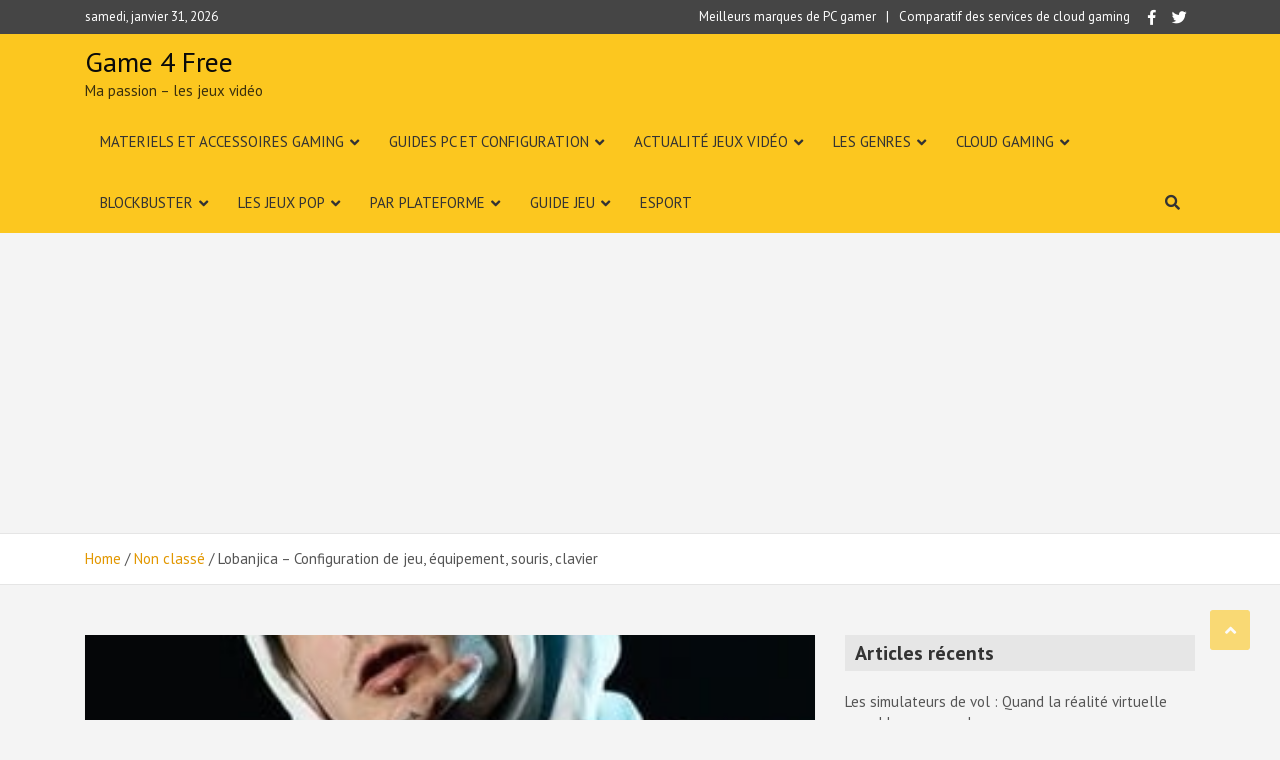

--- FILE ---
content_type: text/html; charset=UTF-8
request_url: https://game-4-free.fr/lobanjica-configuration-de-jeu-equipement-souris-clavier/
body_size: 23758
content:
<!doctype html>
<html lang="fr-FR">
<head>
	<meta charset="UTF-8">
	<meta name="viewport" content="width=device-width, initial-scale=1, shrink-to-fit=no">
	<link rel="profile" href="https://gmpg.org/xfn/11">
	<meta name="4e2888565f621091958a9a5d6071103d" content="yfqbjo0w2gfrzzrp">
	


	<meta name='robots' content='index, follow, max-image-preview:large, max-snippet:-1, max-video-preview:-1' />

	<!-- This site is optimized with the Yoast SEO plugin v20.11 - https://yoast.com/wordpress/plugins/seo/ -->
	<title>Lobanjica - Configuration de jeu, équipement, souris, clavier - Game 4 Free</title>
	<link rel="canonical" href="https://game-4-free.fr/lobanjica-configuration-de-jeu-equipement-souris-clavier/" />
	<meta property="og:locale" content="fr_FR" />
	<meta property="og:type" content="article" />
	<meta property="og:title" content="Lobanjica - Configuration de jeu, équipement, souris, clavier - Game 4 Free" />
	<meta property="og:description" content="Joueur pro sur CS:GO Lobanjica Streamer Nikola « Lobanjica » Mijomanović est né le 15 septembre 1989 et peut être trouvé en streaming sur Twitch.tv régulièrement. Paramètres de la souris &#8211; Xtrfy&hellip;" />
	<meta property="og:url" content="https://game-4-free.fr/lobanjica-configuration-de-jeu-equipement-souris-clavier/" />
	<meta property="og:site_name" content="Game 4 Free" />
	<meta property="article:publisher" content="https://www.facebook.com/Game-4-Free-368691130590913/" />
	<meta property="article:published_time" content="2020-10-08T18:16:45+00:00" />
	<meta property="article:modified_time" content="2020-10-08T19:38:47+00:00" />
	<meta property="og:image" content="https://game-4-free.fr/wp-content/uploads/2020/10/lobanjica-profile-picture.jpg.jpg" />
	<meta property="og:image:width" content="300" />
	<meta property="og:image:height" content="400" />
	<meta property="og:image:type" content="image/jpeg" />
	<meta name="author" content="Lelivo F. Icubilapolu" />
	<meta name="twitter:card" content="summary_large_image" />
	<meta name="twitter:creator" content="@BGame4free" />
	<meta name="twitter:site" content="@BGame4free" />
	<meta name="twitter:label1" content="Écrit par" />
	<meta name="twitter:data1" content="Lelivo F. Icubilapolu" />
	<meta name="twitter:label2" content="Durée de lecture estimée" />
	<meta name="twitter:data2" content="1 minute" />
	<script type="application/ld+json" class="yoast-schema-graph">{"@context":"https://schema.org","@graph":[{"@type":"Article","@id":"https://game-4-free.fr/lobanjica-configuration-de-jeu-equipement-souris-clavier/#article","isPartOf":{"@id":"https://game-4-free.fr/lobanjica-configuration-de-jeu-equipement-souris-clavier/"},"author":{"name":"Lelivo F. Icubilapolu","@id":"https://game-4-free.fr/#/schema/person/563934839ccb3702066b168bf2da734c"},"headline":"Lobanjica &#8211; Configuration de jeu, équipement, souris, clavier","datePublished":"2020-10-08T18:16:45+00:00","dateModified":"2020-10-08T19:38:47+00:00","mainEntityOfPage":{"@id":"https://game-4-free.fr/lobanjica-configuration-de-jeu-equipement-souris-clavier/"},"wordCount":206,"commentCount":0,"publisher":{"@id":"https://game-4-free.fr/#organization"},"image":{"@id":"https://game-4-free.fr/lobanjica-configuration-de-jeu-equipement-souris-clavier/#primaryimage"},"thumbnailUrl":"https://game-4-free.fr/wp-content/uploads/2020/10/lobanjica-profile-picture.jpg.jpg","articleSection":["Configuration par gamers"],"inLanguage":"fr-FR","potentialAction":[{"@type":"CommentAction","name":"Comment","target":["https://game-4-free.fr/lobanjica-configuration-de-jeu-equipement-souris-clavier/#respond"]}]},{"@type":"WebPage","@id":"https://game-4-free.fr/lobanjica-configuration-de-jeu-equipement-souris-clavier/","url":"https://game-4-free.fr/lobanjica-configuration-de-jeu-equipement-souris-clavier/","name":"Lobanjica - Configuration de jeu, équipement, souris, clavier - Game 4 Free","isPartOf":{"@id":"https://game-4-free.fr/#website"},"primaryImageOfPage":{"@id":"https://game-4-free.fr/lobanjica-configuration-de-jeu-equipement-souris-clavier/#primaryimage"},"image":{"@id":"https://game-4-free.fr/lobanjica-configuration-de-jeu-equipement-souris-clavier/#primaryimage"},"thumbnailUrl":"https://game-4-free.fr/wp-content/uploads/2020/10/lobanjica-profile-picture.jpg.jpg","datePublished":"2020-10-08T18:16:45+00:00","dateModified":"2020-10-08T19:38:47+00:00","breadcrumb":{"@id":"https://game-4-free.fr/lobanjica-configuration-de-jeu-equipement-souris-clavier/#breadcrumb"},"inLanguage":"fr-FR","potentialAction":[{"@type":"ReadAction","target":["https://game-4-free.fr/lobanjica-configuration-de-jeu-equipement-souris-clavier/"]}]},{"@type":"ImageObject","inLanguage":"fr-FR","@id":"https://game-4-free.fr/lobanjica-configuration-de-jeu-equipement-souris-clavier/#primaryimage","url":"https://game-4-free.fr/wp-content/uploads/2020/10/lobanjica-profile-picture.jpg.jpg","contentUrl":"https://game-4-free.fr/wp-content/uploads/2020/10/lobanjica-profile-picture.jpg.jpg","width":300,"height":400},{"@type":"BreadcrumbList","@id":"https://game-4-free.fr/lobanjica-configuration-de-jeu-equipement-souris-clavier/#breadcrumb","itemListElement":[{"@type":"ListItem","position":1,"name":"Accueil","item":"https://game-4-free.fr/"},{"@type":"ListItem","position":2,"name":"Blog","item":"https://game-4-free.fr/blog/"},{"@type":"ListItem","position":3,"name":"Lobanjica &#8211; Configuration de jeu, équipement, souris, clavier"}]},{"@type":"WebSite","@id":"https://game-4-free.fr/#website","url":"https://game-4-free.fr/","name":"Game 4 Free","description":"Ma passion - les jeux vidéo ","publisher":{"@id":"https://game-4-free.fr/#organization"},"potentialAction":[{"@type":"SearchAction","target":{"@type":"EntryPoint","urlTemplate":"https://game-4-free.fr/?s={search_term_string}"},"query-input":"required name=search_term_string"}],"inLanguage":"fr-FR"},{"@type":"Organization","@id":"https://game-4-free.fr/#organization","name":"Game 4 Free","url":"https://game-4-free.fr/","logo":{"@type":"ImageObject","inLanguage":"fr-FR","@id":"https://game-4-free.fr/#/schema/logo/image/","url":"https://game-4-free.fr/wp-content/uploads/2018/06/GAME4FREE.jpg","contentUrl":"https://game-4-free.fr/wp-content/uploads/2018/06/GAME4FREE.jpg","width":500,"height":500,"caption":"Game 4 Free"},"image":{"@id":"https://game-4-free.fr/#/schema/logo/image/"},"sameAs":["https://www.facebook.com/Game-4-Free-368691130590913/","https://twitter.com/BGame4free"]},{"@type":"Person","@id":"https://game-4-free.fr/#/schema/person/563934839ccb3702066b168bf2da734c","name":"Lelivo F. Icubilapolu","image":{"@type":"ImageObject","inLanguage":"fr-FR","@id":"https://game-4-free.fr/#/schema/person/image/","url":"https://secure.gravatar.com/avatar/153443a259f58c1b697b5a64209cefc968cf0ef759acecd3ab50c0e391f99027?s=96&d=mm&r=g","contentUrl":"https://secure.gravatar.com/avatar/153443a259f58c1b697b5a64209cefc968cf0ef759acecd3ab50c0e391f99027?s=96&d=mm&r=g","caption":"Lelivo F. Icubilapolu"},"url":"https://game-4-free.fr/author/pierre/"}]}</script>
	<!-- / Yoast SEO plugin. -->


<link rel='dns-prefetch' href='//fonts.googleapis.com' />
<link rel="alternate" type="application/rss+xml" title="Game 4 Free &raquo; Flux" href="https://game-4-free.fr/feed/" />
<link rel="alternate" type="application/rss+xml" title="Game 4 Free &raquo; Flux des commentaires" href="https://game-4-free.fr/comments/feed/" />
<link rel="alternate" type="application/rss+xml" title="Game 4 Free &raquo; Lobanjica &#8211; Configuration de jeu, équipement, souris, clavier Flux des commentaires" href="https://game-4-free.fr/lobanjica-configuration-de-jeu-equipement-souris-clavier/feed/" />
<link rel="alternate" title="oEmbed (JSON)" type="application/json+oembed" href="https://game-4-free.fr/wp-json/oembed/1.0/embed?url=https%3A%2F%2Fgame-4-free.fr%2Flobanjica-configuration-de-jeu-equipement-souris-clavier%2F" />
<link rel="alternate" title="oEmbed (XML)" type="text/xml+oembed" href="https://game-4-free.fr/wp-json/oembed/1.0/embed?url=https%3A%2F%2Fgame-4-free.fr%2Flobanjica-configuration-de-jeu-equipement-souris-clavier%2F&#038;format=xml" />
<!-- game-4-free.fr is managing ads with Advanced Ads – https://wpadvancedads.com/ --><script id="advads-ready">
			window.advanced_ads_ready=function(e,a){a=a||"complete";var d=function(e){return"interactive"===a?"loading"!==e:"complete"===e};d(document.readyState)?e():document.addEventListener("readystatechange",(function(a){d(a.target.readyState)&&e()}),{once:"interactive"===a})},window.advanced_ads_ready_queue=window.advanced_ads_ready_queue||[];		</script>
		<style id='wp-img-auto-sizes-contain-inline-css' type='text/css'>
img:is([sizes=auto i],[sizes^="auto," i]){contain-intrinsic-size:3000px 1500px}
/*# sourceURL=wp-img-auto-sizes-contain-inline-css */
</style>
<style id='wp-emoji-styles-inline-css' type='text/css'>

	img.wp-smiley, img.emoji {
		display: inline !important;
		border: none !important;
		box-shadow: none !important;
		height: 1em !important;
		width: 1em !important;
		margin: 0 0.07em !important;
		vertical-align: -0.1em !important;
		background: none !important;
		padding: 0 !important;
	}
/*# sourceURL=wp-emoji-styles-inline-css */
</style>
<link rel='stylesheet' id='wp-block-library-css' href='https://game-4-free.fr/wp-includes/css/dist/block-library/style.min.css?ver=6.9' type='text/css' media='all' />
<style id='global-styles-inline-css' type='text/css'>
:root{--wp--preset--aspect-ratio--square: 1;--wp--preset--aspect-ratio--4-3: 4/3;--wp--preset--aspect-ratio--3-4: 3/4;--wp--preset--aspect-ratio--3-2: 3/2;--wp--preset--aspect-ratio--2-3: 2/3;--wp--preset--aspect-ratio--16-9: 16/9;--wp--preset--aspect-ratio--9-16: 9/16;--wp--preset--color--black: #000000;--wp--preset--color--cyan-bluish-gray: #abb8c3;--wp--preset--color--white: #ffffff;--wp--preset--color--pale-pink: #f78da7;--wp--preset--color--vivid-red: #cf2e2e;--wp--preset--color--luminous-vivid-orange: #ff6900;--wp--preset--color--luminous-vivid-amber: #fcb900;--wp--preset--color--light-green-cyan: #7bdcb5;--wp--preset--color--vivid-green-cyan: #00d084;--wp--preset--color--pale-cyan-blue: #8ed1fc;--wp--preset--color--vivid-cyan-blue: #0693e3;--wp--preset--color--vivid-purple: #9b51e0;--wp--preset--gradient--vivid-cyan-blue-to-vivid-purple: linear-gradient(135deg,rgb(6,147,227) 0%,rgb(155,81,224) 100%);--wp--preset--gradient--light-green-cyan-to-vivid-green-cyan: linear-gradient(135deg,rgb(122,220,180) 0%,rgb(0,208,130) 100%);--wp--preset--gradient--luminous-vivid-amber-to-luminous-vivid-orange: linear-gradient(135deg,rgb(252,185,0) 0%,rgb(255,105,0) 100%);--wp--preset--gradient--luminous-vivid-orange-to-vivid-red: linear-gradient(135deg,rgb(255,105,0) 0%,rgb(207,46,46) 100%);--wp--preset--gradient--very-light-gray-to-cyan-bluish-gray: linear-gradient(135deg,rgb(238,238,238) 0%,rgb(169,184,195) 100%);--wp--preset--gradient--cool-to-warm-spectrum: linear-gradient(135deg,rgb(74,234,220) 0%,rgb(151,120,209) 20%,rgb(207,42,186) 40%,rgb(238,44,130) 60%,rgb(251,105,98) 80%,rgb(254,248,76) 100%);--wp--preset--gradient--blush-light-purple: linear-gradient(135deg,rgb(255,206,236) 0%,rgb(152,150,240) 100%);--wp--preset--gradient--blush-bordeaux: linear-gradient(135deg,rgb(254,205,165) 0%,rgb(254,45,45) 50%,rgb(107,0,62) 100%);--wp--preset--gradient--luminous-dusk: linear-gradient(135deg,rgb(255,203,112) 0%,rgb(199,81,192) 50%,rgb(65,88,208) 100%);--wp--preset--gradient--pale-ocean: linear-gradient(135deg,rgb(255,245,203) 0%,rgb(182,227,212) 50%,rgb(51,167,181) 100%);--wp--preset--gradient--electric-grass: linear-gradient(135deg,rgb(202,248,128) 0%,rgb(113,206,126) 100%);--wp--preset--gradient--midnight: linear-gradient(135deg,rgb(2,3,129) 0%,rgb(40,116,252) 100%);--wp--preset--font-size--small: 13px;--wp--preset--font-size--medium: 20px;--wp--preset--font-size--large: 36px;--wp--preset--font-size--x-large: 42px;--wp--preset--spacing--20: 0.44rem;--wp--preset--spacing--30: 0.67rem;--wp--preset--spacing--40: 1rem;--wp--preset--spacing--50: 1.5rem;--wp--preset--spacing--60: 2.25rem;--wp--preset--spacing--70: 3.38rem;--wp--preset--spacing--80: 5.06rem;--wp--preset--shadow--natural: 6px 6px 9px rgba(0, 0, 0, 0.2);--wp--preset--shadow--deep: 12px 12px 50px rgba(0, 0, 0, 0.4);--wp--preset--shadow--sharp: 6px 6px 0px rgba(0, 0, 0, 0.2);--wp--preset--shadow--outlined: 6px 6px 0px -3px rgb(255, 255, 255), 6px 6px rgb(0, 0, 0);--wp--preset--shadow--crisp: 6px 6px 0px rgb(0, 0, 0);}:where(.is-layout-flex){gap: 0.5em;}:where(.is-layout-grid){gap: 0.5em;}body .is-layout-flex{display: flex;}.is-layout-flex{flex-wrap: wrap;align-items: center;}.is-layout-flex > :is(*, div){margin: 0;}body .is-layout-grid{display: grid;}.is-layout-grid > :is(*, div){margin: 0;}:where(.wp-block-columns.is-layout-flex){gap: 2em;}:where(.wp-block-columns.is-layout-grid){gap: 2em;}:where(.wp-block-post-template.is-layout-flex){gap: 1.25em;}:where(.wp-block-post-template.is-layout-grid){gap: 1.25em;}.has-black-color{color: var(--wp--preset--color--black) !important;}.has-cyan-bluish-gray-color{color: var(--wp--preset--color--cyan-bluish-gray) !important;}.has-white-color{color: var(--wp--preset--color--white) !important;}.has-pale-pink-color{color: var(--wp--preset--color--pale-pink) !important;}.has-vivid-red-color{color: var(--wp--preset--color--vivid-red) !important;}.has-luminous-vivid-orange-color{color: var(--wp--preset--color--luminous-vivid-orange) !important;}.has-luminous-vivid-amber-color{color: var(--wp--preset--color--luminous-vivid-amber) !important;}.has-light-green-cyan-color{color: var(--wp--preset--color--light-green-cyan) !important;}.has-vivid-green-cyan-color{color: var(--wp--preset--color--vivid-green-cyan) !important;}.has-pale-cyan-blue-color{color: var(--wp--preset--color--pale-cyan-blue) !important;}.has-vivid-cyan-blue-color{color: var(--wp--preset--color--vivid-cyan-blue) !important;}.has-vivid-purple-color{color: var(--wp--preset--color--vivid-purple) !important;}.has-black-background-color{background-color: var(--wp--preset--color--black) !important;}.has-cyan-bluish-gray-background-color{background-color: var(--wp--preset--color--cyan-bluish-gray) !important;}.has-white-background-color{background-color: var(--wp--preset--color--white) !important;}.has-pale-pink-background-color{background-color: var(--wp--preset--color--pale-pink) !important;}.has-vivid-red-background-color{background-color: var(--wp--preset--color--vivid-red) !important;}.has-luminous-vivid-orange-background-color{background-color: var(--wp--preset--color--luminous-vivid-orange) !important;}.has-luminous-vivid-amber-background-color{background-color: var(--wp--preset--color--luminous-vivid-amber) !important;}.has-light-green-cyan-background-color{background-color: var(--wp--preset--color--light-green-cyan) !important;}.has-vivid-green-cyan-background-color{background-color: var(--wp--preset--color--vivid-green-cyan) !important;}.has-pale-cyan-blue-background-color{background-color: var(--wp--preset--color--pale-cyan-blue) !important;}.has-vivid-cyan-blue-background-color{background-color: var(--wp--preset--color--vivid-cyan-blue) !important;}.has-vivid-purple-background-color{background-color: var(--wp--preset--color--vivid-purple) !important;}.has-black-border-color{border-color: var(--wp--preset--color--black) !important;}.has-cyan-bluish-gray-border-color{border-color: var(--wp--preset--color--cyan-bluish-gray) !important;}.has-white-border-color{border-color: var(--wp--preset--color--white) !important;}.has-pale-pink-border-color{border-color: var(--wp--preset--color--pale-pink) !important;}.has-vivid-red-border-color{border-color: var(--wp--preset--color--vivid-red) !important;}.has-luminous-vivid-orange-border-color{border-color: var(--wp--preset--color--luminous-vivid-orange) !important;}.has-luminous-vivid-amber-border-color{border-color: var(--wp--preset--color--luminous-vivid-amber) !important;}.has-light-green-cyan-border-color{border-color: var(--wp--preset--color--light-green-cyan) !important;}.has-vivid-green-cyan-border-color{border-color: var(--wp--preset--color--vivid-green-cyan) !important;}.has-pale-cyan-blue-border-color{border-color: var(--wp--preset--color--pale-cyan-blue) !important;}.has-vivid-cyan-blue-border-color{border-color: var(--wp--preset--color--vivid-cyan-blue) !important;}.has-vivid-purple-border-color{border-color: var(--wp--preset--color--vivid-purple) !important;}.has-vivid-cyan-blue-to-vivid-purple-gradient-background{background: var(--wp--preset--gradient--vivid-cyan-blue-to-vivid-purple) !important;}.has-light-green-cyan-to-vivid-green-cyan-gradient-background{background: var(--wp--preset--gradient--light-green-cyan-to-vivid-green-cyan) !important;}.has-luminous-vivid-amber-to-luminous-vivid-orange-gradient-background{background: var(--wp--preset--gradient--luminous-vivid-amber-to-luminous-vivid-orange) !important;}.has-luminous-vivid-orange-to-vivid-red-gradient-background{background: var(--wp--preset--gradient--luminous-vivid-orange-to-vivid-red) !important;}.has-very-light-gray-to-cyan-bluish-gray-gradient-background{background: var(--wp--preset--gradient--very-light-gray-to-cyan-bluish-gray) !important;}.has-cool-to-warm-spectrum-gradient-background{background: var(--wp--preset--gradient--cool-to-warm-spectrum) !important;}.has-blush-light-purple-gradient-background{background: var(--wp--preset--gradient--blush-light-purple) !important;}.has-blush-bordeaux-gradient-background{background: var(--wp--preset--gradient--blush-bordeaux) !important;}.has-luminous-dusk-gradient-background{background: var(--wp--preset--gradient--luminous-dusk) !important;}.has-pale-ocean-gradient-background{background: var(--wp--preset--gradient--pale-ocean) !important;}.has-electric-grass-gradient-background{background: var(--wp--preset--gradient--electric-grass) !important;}.has-midnight-gradient-background{background: var(--wp--preset--gradient--midnight) !important;}.has-small-font-size{font-size: var(--wp--preset--font-size--small) !important;}.has-medium-font-size{font-size: var(--wp--preset--font-size--medium) !important;}.has-large-font-size{font-size: var(--wp--preset--font-size--large) !important;}.has-x-large-font-size{font-size: var(--wp--preset--font-size--x-large) !important;}
/*# sourceURL=global-styles-inline-css */
</style>

<style id='classic-theme-styles-inline-css' type='text/css'>
/*! This file is auto-generated */
.wp-block-button__link{color:#fff;background-color:#32373c;border-radius:9999px;box-shadow:none;text-decoration:none;padding:calc(.667em + 2px) calc(1.333em + 2px);font-size:1.125em}.wp-block-file__button{background:#32373c;color:#fff;text-decoration:none}
/*# sourceURL=/wp-includes/css/classic-themes.min.css */
</style>
<link rel='stylesheet' id='a4aff-google-fonts-css' href='//fonts.googleapis.com/css?family=Lato%3A300%2C400%2C500%2C600&#038;ver=2.0.7' type='text/css' media='all' />
<link rel='stylesheet' id='titan-adminbar-styles-css' href='https://game-4-free.fr/wp-content/plugins/anti-spam/assets/css/admin-bar.css?ver=7.3.5' type='text/css' media='all' />
<link rel='stylesheet' id='ez-toc-css' href='https://game-4-free.fr/wp-content/plugins/easy-table-of-contents/assets/css/screen.min.css?ver=2.0.51.1' type='text/css' media='all' />
<style id='ez-toc-inline-css' type='text/css'>
div#ez-toc-container p.ez-toc-title {font-size: 120%;}div#ez-toc-container p.ez-toc-title {font-weight: 500;}div#ez-toc-container ul li {font-size: 95%;}div#ez-toc-container nav ul ul li ul li {font-size: %!important;}
.ez-toc-container-direction {direction: ltr;}.ez-toc-counter ul {direction: ltr;counter-reset: item ;}.ez-toc-counter nav ul li a::before {content: counter(item, numeric) '. ';margin-right: .2em; counter-increment: item;flex-grow: 0;flex-shrink: 0;float: left;	 }.ez-toc-widget-direction {direction: ltr;}.ez-toc-widget-container ul {direction: ltr;counter-reset: item ;}.ez-toc-widget-container nav ul li a::before {content: counter(item, numeric) '. ';margin-right: .2em; counter-increment: item;flex-grow: 0;flex-shrink: 0;float: left;	 }
/*# sourceURL=ez-toc-inline-css */
</style>
<link rel='stylesheet' id='bootstrap-style-css' href='https://game-4-free.fr/wp-content/themes/mags-pro/assets/library/bootstrap/css/bootstrap.min.css?ver=4.0.0' type='text/css' media='all' />
<link rel='stylesheet' id='font-awesome-style-css' href='https://game-4-free.fr/wp-content/themes/mags-pro/assets/library/font-awesome/css/all.min.css?ver=5.7.2' type='text/css' media='all' />
<link rel='stylesheet' id='mags-google-fonts-css' href='//fonts.googleapis.com/css?family=PT+Sans%3A300%2C300i%2C400%2C400i%2C500%2C500i%2C700%2C700i&#038;ver=6.9' type='text/css' media='all' />
<link rel='stylesheet' id='owl-carousel-css' href='https://game-4-free.fr/wp-content/themes/mags-pro/assets/library/owl-carousel/owl.carousel.min.css?ver=2.3.4' type='text/css' media='all' />
<link rel='stylesheet' id='mags-style-css' href='https://game-4-free.fr/wp-content/themes/mags-pro/style.css?ver=6.9' type='text/css' media='all' />
<script type="text/javascript" src="https://game-4-free.fr/wp-includes/js/jquery/jquery.min.js?ver=3.7.1" id="jquery-core-js"></script>
<script type="text/javascript" src="https://game-4-free.fr/wp-includes/js/jquery/jquery-migrate.min.js?ver=3.4.1" id="jquery-migrate-js"></script>
<script type="text/javascript" id="ez-toc-scroll-scriptjs-js-after">
/* <![CDATA[ */
jQuery(document).ready(function(){document.querySelectorAll(".ez-toc-section").forEach(t=>{t.setAttribute("ez-toc-data-id","#"+decodeURI(t.getAttribute("id")))}),jQuery("a.ez-toc-link").click(function(){let t=jQuery(this).attr("href"),e=jQuery("#wpadminbar"),i=0;30>30&&(i=30),e.length&&(i+=e.height()),jQuery('[ez-toc-data-id="'+decodeURI(t)+'"]').length>0&&(i=jQuery('[ez-toc-data-id="'+decodeURI(t)+'"]').offset().top-i),jQuery("html, body").animate({scrollTop:i},500)})});
//# sourceURL=ez-toc-scroll-scriptjs-js-after
/* ]]> */
</script>
<link rel="https://api.w.org/" href="https://game-4-free.fr/wp-json/" /><link rel="alternate" title="JSON" type="application/json" href="https://game-4-free.fr/wp-json/wp/v2/posts/5052" /><link rel="EditURI" type="application/rsd+xml" title="RSD" href="https://game-4-free.fr/xmlrpc.php?rsd" />
<meta name="generator" content="WordPress 6.9" />
<link rel='shortlink' href='https://game-4-free.fr/?p=5052' />

<script type='text/javascript'>var a4aff_special_number = '69';</script>
		<!-- GA Google Analytics @ https://m0n.co/ga -->
		<script>
			(function(i,s,o,g,r,a,m){i['GoogleAnalyticsObject']=r;i[r]=i[r]||function(){
			(i[r].q=i[r].q||[]).push(arguments)},i[r].l=1*new Date();a=s.createElement(o),
			m=s.getElementsByTagName(o)[0];a.async=1;a.src=g;m.parentNode.insertBefore(a,m)
			})(window,document,'script','https://www.google-analytics.com/analytics.js','ga');
			ga('create', 'UA-158603709-1', 'auto');
			ga('send', 'pageview');
		</script>

			<script>
			document.documentElement.className = document.documentElement.className.replace( 'no-js', 'js' );
		</script>
				<style>
			.no-js img.lazyload { display: none; }
			figure.wp-block-image img.lazyloading { min-width: 150px; }
							.lazyload, .lazyloading { opacity: 0; }
				.lazyloaded {
					opacity: 1;
					transition: opacity 400ms;
					transition-delay: 0ms;
				}
					</style>
		<link rel="pingback" href="https://game-4-free.fr/xmlrpc.php">
	<style type="text/css">
				@media (min-width: 768px) {
		/* Font Size > Site Title */
			.site-title {
				font-size: 28px;
			}
				}
		@media (min-width: 992px) {
					}
		@media (min-width: 768px) and (max-width: 991px) {
					}
		/* Color Scheme > links */
			::selection {
				background-color: #e29700;
				color: #fff;
			}
			::-moz-selection {
				background-color: #e29700;
				color: #fff;
			}
			a,
			a:hover,
			a:focus,
			a:active,
			.entry-title a:hover,
			.entry-title a:focus,
			.entry-title a:active,
			.post-boxed .entry-title a:hover,
			.site-footer .widget-area .post-boxed .entry-title a:hover,
			.entry-meta a:hover,
			.entry-meta a:focus,
			.post-boxed .entry-meta a:hover,
			.site-footer .widget-area .post-boxed .entry-meta a:hover,
			.entry-meta .tag-links a,
			.nav-links a:hover,
			.widget ul li a:hover,
			.widget_categories .current-cat a,
			.comment-metadata a.comment-edit-link,
			.widget_nav_menu ul li.current_page_item > a,
			.widget_nav_menu ul li.current_page_ancestor > a,
			.widget_nav_menu ul li.current-menu-item > a,
			.widget_nav_menu ul li.current-menu-ancestor > a,
			.widget_tag_cloud a:hover,
			.woocommerce .star-rating,
			.woocommerce .star-rating:before,
			.wp-block-calendar tfoot a {
				color: #e29700;
			}
		/* Color Scheme > Navigation */
			.navbar {
				background-color: #fcc71f;
			}
			.main-navigation li ul li:hover > a,
			.main-navigation li ul li.current-menu-item > a,
			.main-navigation li ul li.current-menu-ancestor > a,
			.main-navigation ul li li.current_page_item > a,
			.main-navigation li ul li.current_page_ancestor > a {
				color: #fcc71f;
			}
			@media (max-width: 991px) {
				.main-navigation ul li.current_page_item > a,
				.main-navigation ul li.current_page_ancestor > a,
				.main-navigation ul li.current-menu-item > a,
				.main-navigation ul li.current-menu-ancestor > a,
				.main-navigation ul li a:hover,
				.main-navigation ul li a:focus,
				.main-navigation ul li:hover > a,
				.main-navigation li ul li:hover > a,
				.main-navigation li ul li.current-menu-item > a,
				.main-navigation li ul li.current-menu-ancestor > a,
				.main-navigation ul li li.current_page_item > a,
				.main-navigation li ul li.current_page_ancestor > a {
					color: #fcc71f;
				}
			}
		/* Color Scheme > Buttons */
			.btn-theme,
			.btn-outline-theme:hover,
			.btn-outline-info:not(:disabled):not(.disabled).active,
			.btn-outline-info:not(:disabled):not(.disabled):active,
			.show > .btn-outline-info.dropdown-toggle,
			input[type="reset"],
			input[type="button"],
			input[type="submit"],
			button[type="submit"],
			.back-to-top a,
			#bbpress-forums button,
			div.bbp-submit-wrapper button,
			.navigation.pagination .current,
			.navigation.pagination a:hover,
			.page-links span,
			.page-links a:hover span,
			.woocommerce #respond input#submit,
			.woocommerce a.button,
			.woocommerce button.button,
			.woocommerce input.button,
			.woocommerce #respond input#submit.alt,
			.woocommerce a.button.alt,
			.woocommerce button.button.alt,
			.woocommerce input.button.alt,
			.woocommerce.widget_product_search button,
			.woocommerce-cart .wc-proceed-to-checkout a.checkout-button,
			.woocommerce input.button:disabled,
			.woocommerce input.button:disabled[disabled],
			.woocommerce input.button:disabled:hover,
			.woocommerce input.button:disabled[disabled]:hover,
			.woocommerce button.button:disabled,
			.woocommerce button.button:disabled[disabled],
			.woocommerce button.button.alt.disabled,
			.woocommerce button.button.alt.disabled:hover,
			.woocommerce span.onsale,
			.woocommerce .widget_price_filter .ui-slider .ui-slider-range,
			.woocommerce .widget_price_filter .ui-slider .ui-slider-handle {
				background-color: #fcc71f;
			}
			.btn-outline-theme {
				border-color: #fcc71f;
			}
			.btn-outline-theme,
			.btn-outline-theme a,
			.navigation.post-navigation .nav-links a:hover {
				color: #fcc71f;
			}
		/* Color Scheme > Elements */
			.theme-color,
			.format-quote blockquote:before {
				color: #fcc71f;
			}
			.theme-bg-color,
			.post.sticky .entry-header:before,
			.widget_calendar #wp-calendar tbody td#today {
				background-color: #fcc71f;
			}
		/* Elements Color > Top Bar */
			.info-bar,
			.info-bar .infobar-links ul {
				background-color: #454545;
			}
		/* Font Color > Navigation */
			.navbar .navbar-toggler,
			.navbar-head .navbar-toggler,
			.search-toggle,
			.search-toggle.active,
			.search-toggle:hover,
			.search-toggle:focus {
				color: #333333;
			}
			@media (min-width: 992px) {
				.main-navigation a,
				.main-navigation ul li.current_page_item > a,
				.main-navigation ul li.current_page_ancestor > a,
				.main-navigation ul li.current-menu-item > a,
				.main-navigation ul li.current-menu-ancestor > a,
				.main-navigation ul li a:hover,
				.main-navigation ul li a:focus,
				.main-navigation ul li.show > a,
				.main-navigation ul li:hover > a,
				.main-navigation ul li.menu-item-has-children > a:after,
				.main-navigation ul li.page_item_has_children > a:after {
					color: #333333;
				}
			}
			</style>

<meta name="generator" content="Elementor 3.14.1; features: a11y_improvements, additional_custom_breakpoints; settings: css_print_method-external, google_font-enabled, font_display-auto">
		<style type="text/css">
					.site-title a,
			.site-title a:hover,
			.site-description {
				color: #0a0a0a;
			}
				</style>
		<script  async src="https://pagead2.googlesyndication.com/pagead/js/adsbygoogle.js?client=ca-pub-9405744875677167" crossorigin="anonymous"></script>	
	<script data-ad-client="ca-pub-9405744875677167" async src="https://pagead2.googlesyndication.com/pagead/js/adsbygoogle.js"></script>
	
<script data-ad-client="ca-pub-9405744875677167" async src="https://pagead2.googlesyndication.com/pagead/js/adsbygoogle.js"></script>
	</head>

<body data-rsssl=1 class="wp-singular post-template-default single single-post postid-5052 single-format-standard wp-theme-mags-pro theme-body group-blog elementor-default elementor-kit-3381 aa-prefix-advads-">

<div id="page" class="site">
	<a class="skip-link screen-reader-text" href="#content">Skip to content</a>
	
	<header id="masthead" class="site-header">
					<div class="info-bar infobar-links-on">
				<div class="container">
					<div class="row gutter-10">
						<div class="col-12 col-sm contact-section">
							<div class="date">
								<ul><li>samedi, janvier 31, 2026</li></ul>
							</div>
						</div><!-- .contact-section -->

													<div class="col-sm-auto social-profiles order-lg-3">
								<button class="infobar-social-profiles-toggle">Responsive Menu</button>
										<ul class="clearfix">
			<li><a target="_blank" class="fab fa-facebook-f"href="https://www.facebook.com/Game-4-Free-368691130590913/"></a></li><li><a target="_blank" class="fab fa-twitter"href="https://twitter.com/BGame4free"></a></li>		</ul>
								</div><!-- .social-profile -->
													<div class="col-lg-auto infobar-links order-lg-2">
								<button class="infobar-links-menu-toggle">Responsive Menu</button>
								<ul class="clearfix"><li id="menu-item-3601" class="menu-item menu-item-type-custom menu-item-object-custom menu-item-3601"><a href="https://game-4-free.fr/les-meilleures-marques-de-pc-portables-pour-gamer/">Meilleurs marques de PC gamer</a></li>
<li id="menu-item-3651" class="menu-item menu-item-type-custom menu-item-object-custom menu-item-3651"><a href="https://game-4-free.fr/guide-et-comparatif-des-meilleurs-services-cloud-gaming-pc-cloud/">Comparatif des services de cloud gaming</a></li>
</ul>							</div><!-- .infobar-links -->
											</div><!-- .row -->
          		</div><!-- .container -->
        	</div><!-- .infobar -->
        		<nav class="navbar navbar-expand-lg" id="sticky-navigation-bar">
			<div class="container navbar-header-container">

									<div class="row justify-content-between align-items-center navbar-inline-row">
						<div class="navbar-brand-wrap">
							<div class="site-branding navbar-brand">
																<div class="site-title-wrap">
																			<h2 class="site-title"><a class="site-title-link" href="https://game-4-free.fr/" rel="home">Game 4 Free</a></h2>
																			<p class="site-description">Ma passion &#8211; les jeux vidéo </p>
																	</div><!-- .site-title-wrap -->
							</div><!-- .site-branding .navbar-brand -->
				
				<div class="navigation-icons-wrap justify-content-between d-lg-none">
					<button class="navbar-toggler menu-toggle" type="button" data-toggle="collapse" data-target="#navbarCollapse" aria-controls="navbarCollapse" aria-expanded="false" aria-label="Toggle navigation"></button>
					<span class="search-toggle"></span>
				</div><!-- .navigation-icons-wrap -->

									</div><!-- .navbar-brand-wrap -->
				
				<div class="navbar-main">
					<span class="search-toggle"></span>
					<div class="search-block off">
						<div class="container">
							<form action="https://game-4-free.fr/" method="get" class="search-form">
	<label class="assistive-text"> Search </label>
	<div class="input-group">
		<input type="search" value="" placeholder="Search" class="form-control s" name="s">
		<div class="input-group-prepend">
			<button class="btn btn-theme">Search</button>
		</div>
	</div>
</form><!-- .search-form -->
						</div><!-- .container -->
					</div><!-- .search-box -->
					<div class="collapse navbar-collapse" id="navbarCollapse">
						<div id="site-navigation" class="main-navigation nav-uppercase" role="navigation">
							<ul class="nav-menu navbar-nav"><li id="menu-item-4777" class="menu-item menu-item-type-post_type menu-item-object-page menu-item-has-children menu-item-4777"><a href="https://game-4-free.fr/category-materiels-et-equipements-gamers/">Materiels et accessoires gaming</a>
<ul class="sub-menu">
	<li id="menu-item-4780" class="menu-item menu-item-type-post_type menu-item-object-post menu-item-4780"><a href="https://game-4-free.fr/guide-fauteuil-gaming-fauteuil-pour-gamer-2019/">Fauteuil de gaming</a></li>
	<li id="menu-item-4531" class="menu-item menu-item-type-post_type menu-item-object-post menu-item-4531"><a href="https://game-4-free.fr/guide-meilleurs-casque-gamer-2019/">Casque Gamer</a></li>
	<li id="menu-item-4783" class="menu-item menu-item-type-post_type menu-item-object-post menu-item-4783"><a href="https://game-4-free.fr/guide-souris-gamer-2019-quel-souris-pour-jouer-sur-pc/">Guide souris Gamer</a></li>
	<li id="menu-item-4782" class="menu-item menu-item-type-post_type menu-item-object-post menu-item-4782"><a href="https://game-4-free.fr/guide-meilleurs-tapis-de-souris-gamer-2019/">Tapis de souris gamer</a></li>
	<li id="menu-item-4785" class="menu-item menu-item-type-post_type menu-item-object-post menu-item-4785"><a href="https://game-4-free.fr/guide-quel-clavier-pour-les-gamers/">Guide : Quel clavier pour les Gamers ?</a></li>
	<li id="menu-item-3565" class="menu-item menu-item-type-taxonomy menu-item-object-category menu-item-3565"><a href="https://game-4-free.fr/category/materiels-et-equipements-gamer/ecran/">Ecran de gaming</a></li>
	<li id="menu-item-4787" class="menu-item menu-item-type-post_type menu-item-object-post menu-item-4787"><a href="https://game-4-free.fr/comparatif-des-lunettes-anti-lumiere-bleue-pour-les-gamers/">Lunettes de gaming</a></li>
	<li id="menu-item-4788" class="menu-item menu-item-type-post_type menu-item-object-post menu-item-4788"><a href="https://game-4-free.fr/comment-bien-choisir-son-casque-gamer-vr-2019/">Casque Gamer VR</a></li>
</ul>
</li>
<li id="menu-item-3465" class="menu-item menu-item-type-post_type menu-item-object-page menu-item-has-children menu-item-3465"><a href="https://game-4-free.fr/les-guides-pc-et-jeu-les-configurations-pc/">Guides Pc et configuration</a>
<ul class="sub-menu">
	<li id="menu-item-3554" class="menu-item menu-item-type-taxonomy menu-item-object-category menu-item-3554"><a href="https://game-4-free.fr/category/materiels-et-equipements-gamer/pc-gamer/">PC Gamer</a></li>
	<li id="menu-item-3643" class="menu-item menu-item-type-taxonomy menu-item-object-category menu-item-3643"><a href="https://game-4-free.fr/category/materiels-et-equipements-gamer/guide-configuration-pc/">Guide configuration PC</a></li>
</ul>
</li>
<li id="menu-item-3467" class="menu-item menu-item-type-taxonomy menu-item-object-category menu-item-has-children menu-item-3467"><a href="https://game-4-free.fr/category/actu-jeux-video/">Actualité jeux vidéo</a>
<ul class="sub-menu">
	<li id="menu-item-3466" class="menu-item menu-item-type-taxonomy menu-item-object-category menu-item-3466"><a href="https://game-4-free.fr/category/culture-gaming/">Culture Gaming</a></li>
	<li id="menu-item-3567" class="menu-item menu-item-type-taxonomy menu-item-object-category menu-item-3567"><a href="https://game-4-free.fr/category/culture-gaming/les-films/">Films et séries</a></li>
</ul>
</li>
<li id="menu-item-3522" class="menu-item menu-item-type-taxonomy menu-item-object-category menu-item-has-children menu-item-3522"><a href="https://game-4-free.fr/category/les-genres/">Les genres</a>
<ul class="sub-menu">
	<li id="menu-item-3523" class="menu-item menu-item-type-taxonomy menu-item-object-category menu-item-3523"><a href="https://game-4-free.fr/category/les-genres/mmorpg/">Jeux de rôle massivement multijoueur</a></li>
	<li id="menu-item-3524" class="menu-item menu-item-type-taxonomy menu-item-object-category menu-item-3524"><a href="https://game-4-free.fr/category/les-genres/jeux-de-strategie/">Jeux de stratégie</a></li>
	<li id="menu-item-3525" class="menu-item menu-item-type-taxonomy menu-item-object-category menu-item-3525"><a href="https://game-4-free.fr/category/les-genres/jeux-de-simulation/">Jeux de simulation</a></li>
	<li id="menu-item-3526" class="menu-item menu-item-type-taxonomy menu-item-object-category menu-item-3526"><a href="https://game-4-free.fr/category/les-genres/fps/">Jeux de Tir &#8211; FPS</a></li>
	<li id="menu-item-3562" class="menu-item menu-item-type-taxonomy menu-item-object-category menu-item-3562"><a href="https://game-4-free.fr/category/realite-virtuelle-vr/">Réalité virtuelle (VR)</a></li>
</ul>
</li>
<li id="menu-item-3532" class="menu-item menu-item-type-taxonomy menu-item-object-category menu-item-has-children menu-item-3532"><a href="https://game-4-free.fr/category/cloud-gaming/">Cloud Gaming</a>
<ul class="sub-menu">
	<li id="menu-item-3571" class="menu-item menu-item-type-taxonomy menu-item-object-category menu-item-3571"><a href="https://game-4-free.fr/category/cloud-gaming/actualite/">Actualité du cloud</a></li>
	<li id="menu-item-3569" class="menu-item menu-item-type-taxonomy menu-item-object-category menu-item-3569"><a href="https://game-4-free.fr/category/cloud-gaming/guide-du-cloud/">Guide du cloud</a></li>
	<li id="menu-item-3570" class="menu-item menu-item-type-taxonomy menu-item-object-category menu-item-3570"><a href="https://game-4-free.fr/category/cloud-gaming/consoles-cloud-gaming/">Consoles &#038; Cloud</a></li>
</ul>
</li>
<li id="menu-item-3470" class="menu-item menu-item-type-taxonomy menu-item-object-category menu-item-has-children menu-item-3470"><a href="https://game-4-free.fr/category/jeux/">Blockbuster</a>
<ul class="sub-menu">
	<li id="menu-item-4528" class="menu-item menu-item-type-taxonomy menu-item-object-category menu-item-4528"><a href="https://game-4-free.fr/category/jeux/counter-strike/">counter strike</a></li>
	<li id="menu-item-4526" class="menu-item menu-item-type-taxonomy menu-item-object-category menu-item-4526"><a href="https://game-4-free.fr/category/jeux/fortnite/">Fortnite</a></li>
</ul>
</li>
<li id="menu-item-3538" class="menu-item menu-item-type-taxonomy menu-item-object-category menu-item-has-children menu-item-3538"><a href="https://game-4-free.fr/category/les-jeux-pop/">Les jeux pop</a>
<ul class="sub-menu">
	<li id="menu-item-3539" class="menu-item menu-item-type-taxonomy menu-item-object-category menu-item-3539"><a href="https://game-4-free.fr/category/les-jeux-pop/sudoku/">Sudoku</a></li>
	<li id="menu-item-3540" class="menu-item menu-item-type-taxonomy menu-item-object-category menu-item-3540"><a href="https://game-4-free.fr/category/les-jeux-pop/jeux-de-dames/">Jeux de dames</a></li>
	<li id="menu-item-3541" class="menu-item menu-item-type-taxonomy menu-item-object-category menu-item-3541"><a href="https://game-4-free.fr/category/les-jeux-pop/casse-brique/">Casse brique</a></li>
	<li id="menu-item-3542" class="menu-item menu-item-type-taxonomy menu-item-object-category menu-item-3542"><a href="https://game-4-free.fr/category/les-jeux-pop/bataille-navale/">Bataille navale</a></li>
	<li id="menu-item-3543" class="menu-item menu-item-type-taxonomy menu-item-object-category menu-item-3543"><a href="https://game-4-free.fr/category/les-jeux-pop/mahjong/">Mahjong</a></li>
	<li id="menu-item-3544" class="menu-item menu-item-type-taxonomy menu-item-object-category menu-item-3544"><a href="https://game-4-free.fr/category/les-jeux-pop/jeux-de-poker/">Jeux de poker</a></li>
	<li id="menu-item-3545" class="menu-item menu-item-type-taxonomy menu-item-object-category menu-item-3545"><a href="https://game-4-free.fr/category/les-jeux-pop/belote-en-ligne/">Belote en ligne</a></li>
	<li id="menu-item-3546" class="menu-item menu-item-type-taxonomy menu-item-object-category menu-item-3546"><a href="https://game-4-free.fr/category/les-jeux-pop/jeux-de-billard/">Jeux de billard</a></li>
	<li id="menu-item-3547" class="menu-item menu-item-type-taxonomy menu-item-object-category menu-item-3547"><a href="https://game-4-free.fr/category/les-jeux-pop/jeux-de-logique/">Jeux de logique</a></li>
</ul>
</li>
<li id="menu-item-3549" class="menu-item menu-item-type-taxonomy menu-item-object-category menu-item-has-children menu-item-3549"><a href="https://game-4-free.fr/category/par-plateforme/">Par plateforme</a>
<ul class="sub-menu">
	<li id="menu-item-3550" class="menu-item menu-item-type-taxonomy menu-item-object-category menu-item-3550"><a href="https://game-4-free.fr/category/par-plateforme/application-mobile/">Application mobile</a></li>
	<li id="menu-item-3551" class="menu-item menu-item-type-taxonomy menu-item-object-category menu-item-3551"><a href="https://game-4-free.fr/category/par-plateforme/jeux-sur-mac/">Jeux sur mac</a></li>
	<li id="menu-item-3553" class="menu-item menu-item-type-taxonomy menu-item-object-category menu-item-3553"><a href="https://game-4-free.fr/category/consoles-pc/consoles/">Consoles</a></li>
</ul>
</li>
<li id="menu-item-3641" class="menu-item menu-item-type-taxonomy menu-item-object-category current-post-ancestor menu-item-has-children menu-item-3641"><a href="https://game-4-free.fr/category/guide-jeu/">Guide jeu</a>
<ul class="sub-menu">
	<li id="menu-item-3647" class="menu-item menu-item-type-taxonomy menu-item-object-category current-post-ancestor current-menu-parent current-post-parent menu-item-3647"><a href="https://game-4-free.fr/category/guide-jeu/configuration-par-gamers/">Configuration par gamers</a></li>
	<li id="menu-item-3645" class="menu-item menu-item-type-taxonomy menu-item-object-category menu-item-3645"><a href="https://game-4-free.fr/category/guide-jeu/guides-et-astuces-par-jeu/">Guides et astuces par jeu</a></li>
	<li id="menu-item-3646" class="menu-item menu-item-type-taxonomy menu-item-object-category menu-item-3646"><a href="https://game-4-free.fr/category/guide-jeu/configuration-par-jeu/">Configuration par jeu</a></li>
	<li id="menu-item-3648" class="menu-item menu-item-type-taxonomy menu-item-object-category menu-item-3648"><a href="https://game-4-free.fr/category/guide-jeu/materiel-pour-jouer/">Matériel pour jouer</a></li>
</ul>
</li>
<li id="menu-item-7829" class="menu-item menu-item-type-taxonomy menu-item-object-category menu-item-7829"><a href="https://game-4-free.fr/category/esport/">Esport</a></li>
</ul>						</div><!-- #site-navigation .main-navigation -->
					</div><!-- .navbar-collapse -->
				</div><!-- .navbar-main -->
									</div><!-- .row -->
							</div><!-- .navbar-header-container -->
		</nav><!-- .navbar -->

		
					<div id="breadcrumb">
				<div class="container">
					<div role="navigation" aria-label="Breadcrumbs" class="breadcrumb-trail breadcrumbs" itemprop="breadcrumb"><ul class="trail-items" itemscope itemtype="http://schema.org/BreadcrumbList"><meta name="numberOfItems" content="3" /><meta name="itemListOrder" content="Ascending" /><li itemprop="itemListElement" itemscope itemtype="http://schema.org/ListItem" class="trail-item trail-begin"><a href="https://game-4-free.fr/" rel="home" itemprop="item"><span itemprop="name">Home</span></a><meta itemprop="position" content="1" /></li><li itemprop="itemListElement" itemscope itemtype="http://schema.org/ListItem" class="trail-item"><a href="https://game-4-free.fr/category/non-classe/" itemprop="item"><span itemprop="name">Non classé</span></a><meta itemprop="position" content="2" /></li><li itemprop="itemListElement" itemscope itemtype="http://schema.org/ListItem" class="trail-item trail-end"><span itemprop="name">Lobanjica &#8211; Configuration de jeu, équipement, souris, clavier</span><meta itemprop="position" content="3" /></li></ul></div>				</div>
			</div><!-- .breadcrumb -->
			</header><!-- #masthead -->
	<div id="content" class="site-content">
					<div class="container">
				<div class="row justify-content-center site-content-row">
		<div id="primary" class="col-lg-8 content-area">		<main id="main" class="site-main">

				<div class="post-5052 post type-post status-publish format-standard has-post-thumbnail hentry category-configuration-par-gamers category-non-classe">

		
					<figure class="post-featured-image page-single-img-wrap">
						<div class="post-img" style="background-image: url('https://game-4-free.fr/wp-content/uploads/2020/10/lobanjica-profile-picture.jpg.jpg');"></div>
					</figure><!-- .post-featured-image .page-single-img-wrap -->

				
				<div class="entry-meta category-meta">
					<div class="cat-links">
				<a class="cat-links-2615" href="https://game-4-free.fr/category/guide-jeu/configuration-par-gamers/">Configuration par gamers</a>
			
				<a class="cat-links-1" href="https://game-4-free.fr/category/non-classe/">Non classé</a>
			</div>
				</div><!-- .entry-meta -->

			
					<header class="entry-header">
				<h1 class="entry-title">Lobanjica &#8211; Configuration de jeu, équipement, souris, clavier</h1>
									<div class="entry-meta">
						<div class="date"><a href="https://game-4-free.fr/lobanjica-configuration-de-jeu-equipement-souris-clavier/" title="Lobanjica &#8211; Configuration de jeu, équipement, souris, clavier">8 octobre 2020</a> </div> <div class="by-author vcard author"><a href="https://game-4-free.fr/author/pierre/">Lelivo F. Icubilapolu</a> </div>													<div class="comments">
								<a href="https://game-4-free.fr/lobanjica-configuration-de-jeu-equipement-souris-clavier/#respond">No Comments</a>							</div><!-- .comments -->
											</div><!-- .entry-meta -->
								</header>
		
			<div class="entry-content">
				<div id="ez-toc-container" class="ez-toc-v2_0_51_1 counter-hierarchy ez-toc-counter ez-toc-transparent ez-toc-container-direction">
<div class="ez-toc-title-container">
<p class="ez-toc-title " >Sommaire</p>
<span class="ez-toc-title-toggle"><a href="#" class="ez-toc-pull-right ez-toc-btn ez-toc-btn-xs ez-toc-btn-default ez-toc-toggle" aria-label="Toggle Table of Content" role="button"><label for="item-697dff4d0fc68" ><span class=""><span style="display:none;">Toggle</span><span class="ez-toc-icon-toggle-span"><svg style="fill: #999;color:#999" xmlns="http://www.w3.org/2000/svg" class="list-377408" width="20px" height="20px" viewBox="0 0 24 24" fill="none"><path d="M6 6H4v2h2V6zm14 0H8v2h12V6zM4 11h2v2H4v-2zm16 0H8v2h12v-2zM4 16h2v2H4v-2zm16 0H8v2h12v-2z" fill="currentColor"></path></svg><svg style="fill: #999;color:#999" class="arrow-unsorted-368013" xmlns="http://www.w3.org/2000/svg" width="10px" height="10px" viewBox="0 0 24 24" version="1.2" baseProfile="tiny"><path d="M18.2 9.3l-6.2-6.3-6.2 6.3c-.2.2-.3.4-.3.7s.1.5.3.7c.2.2.4.3.7.3h11c.3 0 .5-.1.7-.3.2-.2.3-.5.3-.7s-.1-.5-.3-.7zM5.8 14.7l6.2 6.3 6.2-6.3c.2-.2.3-.5.3-.7s-.1-.5-.3-.7c-.2-.2-.4-.3-.7-.3h-11c-.3 0-.5.1-.7.3-.2.2-.3.5-.3.7s.1.5.3.7z"/></svg></span></span></label><input aria-label="Toggle" aria-label="item-697dff4d0fc68"  type="checkbox" id="item-697dff4d0fc68"></a></span></div>
<nav><ul class='ez-toc-list ez-toc-list-level-1 ' ><li class='ez-toc-page-1 ez-toc-heading-level-2'><a class="ez-toc-link ez-toc-heading-1" href="#Joueur_pro_sur_CS_GO_Lobanjica_Streamer" title="Joueur pro sur CS:GO



 Lobanjica
 Streamer">Joueur pro sur CS:GO



 Lobanjica
 Streamer</a></li><li class='ez-toc-page-1 ez-toc-heading-level-2'><a class="ez-toc-link ez-toc-heading-2" href="#Parametres_de_la_souris_%E2%80%93_Xtrfy_M4_Retro" title="Paramètres de la souris &#8211; Xtrfy M4 Retro">Paramètres de la souris &#8211; Xtrfy M4 Retro</a></li><li class='ez-toc-page-1 ez-toc-heading-level-2'><a class="ez-toc-link ez-toc-heading-3" href="#Reglages_du_moniteur_%E2%80%93_BenQ_XL2540" title="Réglages du moniteur &#8211; BenQ XL2540">Réglages du moniteur &#8211; BenQ XL2540</a></li><li class='ez-toc-page-1 ez-toc-heading-level-2'><a class="ez-toc-link ez-toc-heading-4" href="#Video_%E2%80%93_BenQ_XL2540" title="Vidéo &#8211; BenQ XL2540">Vidéo &#8211; BenQ XL2540</a></li><li class='ez-toc-page-1 ez-toc-heading-level-2'><a class="ez-toc-link ez-toc-heading-5" href="#Video_avancee_%E2%80%93_NVIDIA_GeForce_GTX_1070_SLI" title="Vidéo avancée &#8211; NVIDIA GeForce GTX 1070 SLI">Vidéo avancée &#8211; NVIDIA GeForce GTX 1070 SLI</a></li></ul></nav></div>
<h2><span class="ez-toc-section" id="Joueur_pro_sur_CS_GO_Lobanjica_Streamer"></span><H2>Joueur pro sur CS:GO</H2></p>
<div class="x-promo man" style="color:white;height: 80%;width: 80%;background-color: #102039;border: solid #102039;">
<div class="x-promo-image-wrap"><img decoding="async"  data-src="https://game-4-free.fr/wp-content/uploads/2020/10/lobanjica-profile-picture.jpg.jpg" class="lazyload" src="[data-uri]"><noscript><img decoding="async" src="https://game-4-free.fr/wp-content/uploads/2020/10/lobanjica-profile-picture.jpg.jpg"></noscript></div>
<div class="x-promo-content">
<h1 class="h2 man" style="color:white; font-size: 1.4em;"><img decoding="async"  style="height: 15px; width: 20px; vertical-align: 0.5px" title="" data-src="/flags/montenegro.svg" class="lazyload" src="[data-uri]"><noscript><img decoding="async" src="/flags/montenegro.svg" style="height: 15px; width: 20px; vertical-align: 0.5px" title=""></noscript> Lobanjica</h1>
<h2 class="h5 man" style="color: white; font-size: 1.4em;"><img decoding="async"  style="height: 20px; width: 20px; vertical-align: 0.5px;" title="" data-src="/icons/twitch.svg" class="lazyload" src="[data-uri]"><noscript><img decoding="async" src="/icons/twitch.svg" style="height: 20px; width: 20px; vertical-align: 0.5px;" title=""></noscript> Streamer<span class="ez-toc-section-end"></span></h2>
<hr class="x-gap" style="margin: 1px 0 0 0;">
<p class="man">Nikola « Lobanjica » Mijomanović est né le 15 septembre 1989 et peut être trouvé en streaming sur Twitch.tv régulièrement.</p>
<hr class="x-gap" style="margin: 1px 0 0 0;"><a href="https://twitter.com/LobanjicaCS"> <i class="x-icon x-icon-twitter" style="text-align: center; color:white; margin: 0 2px; font-size: 1.75em;" data-x-icon-b="" aria-hidden="true"></i> </a><a href="https://www.twitch.tv/lobanjicaa"> <i class="x-icon x-icon-twitch" style="text-align: center; color:white; margin: 0 2px; font-size: 1.75em;" data-x-icon-b="" aria-hidden="true"></i> </a><a href="https://steamcommunity.com/id/Lobanjicaaaaaaa/"> <i class="x-icon x-icon-steam" style="text-align: center; color:white; margin: 0 2px; font-size: 1.75em;" data-x-icon-b="" aria-hidden="true"></i> </a></div>
</div>
<h2 class="h-custom-headline h5" style="margin: 0 0 0.75em;border-bottom: 1px solid rgba(0, 0, 0, 0.125);padding: 0 0 0.75em;font-size: 1.2em;letter-spacing: 0.05em;text-transform: uppercase;"><span class="ez-toc-section" id="Parametres_de_la_souris_%E2%80%93_Xtrfy_M4_Retro"></span><span>Paramètres de la souris &#8211; <a href="https://www.amazon.fr/ref=as_li_ss_tl?ie=UTF8&#038;linkCode=ll2&#038;tag=datakairos-21&#038;linkId=b6d8ec84f6ba30c56af23e5f388a6d42&#038;language=fr_FR/2GD7oya" target="_blank" style="color:#e74c3c" rel="noopener noreferrer">Xtrfy M4 Retro</a></span><span class="ez-toc-section-end"></span></h2>
<ul class="x-block-grid mbn four-up">
<li class="x-block-grid-item">
<h3 style="margin: 0 0 0.35em; font-size: 1em; letter-spacing: 0.05em; line-height: 1;">DPI</h3>
<p class="man">400</p>
</li>
<li class="x-block-grid-item">
<h4 style="margin: 0 0 0.35em; font-size: 1em; letter-spacing: 0.05em; line-height: 1;">Sensibilité</h4>
<p class="man">1.70</p>
</li>
<li class="x-block-grid-item">
<h4 style="margin: 0 0 0.35em; font-size: 1em; letter-spacing: 0.05em; line-height: 1;">eDPI</h4>
<p class="man">680</p>
</li>
<li class="x-block-grid-item">
<h4 style="margin: 0 0 0.35em; font-size: 1em; letter-spacing: 0.05em; line-height: 1;">Entrée brute</h4>
<p class="man">Sur</p>
</li>
</ul>
<h2 class="h-custom-headline h5" style="margin: 0 0 0.75em;border-bottom: 1px solid rgba(0, 0, 0, 0.125);padding: 0 0 0.75em;font-size: 1.2em;letter-spacing: 0.05em;text-transform: uppercase;"><span class="ez-toc-section" id="Reglages_du_moniteur_%E2%80%93_BenQ_XL2540"></span><span>Réglages du moniteur &#8211; <a href="https://www.amazon.fr/ref=as_li_ss_tl?ie=UTF8&#038;linkCode=ll2&#038;tag=datakairos-21&#038;linkId=b6d8ec84f6ba30c56af23e5f388a6d42&#038;language=fr_FR/2GJvibD" target="_blank" style="color:#e74c3c" rel="noopener noreferrer">BenQ XL2540</a></span><span class="ez-toc-section-end"></span></h2>
<div class="x-column x-sm x-1-1" style="padding: 15px;border-style: solid;border-width: 2px;border-color: hsl(0, 0%, 88%); background-color:hsl(0, 0%, 97%);">
<h2 class="h-custom-headline h5" style="margin: 0 0 0.75em;border-bottom: 1px solid rgba(0, 0, 0, 0.125);padding: 0 0 0.75em;font-size: 1.2em;letter-spacing: 0.05em;text-transform: uppercase;"><span class="ez-toc-section" id="Video_%E2%80%93_BenQ_XL2540"></span><span>Vidéo &#8211; <a href="https://www.amazon.fr/ref=as_li_ss_tl?ie=UTF8&#038;linkCode=ll2&#038;tag=datakairos-21&#038;linkId=b6d8ec84f6ba30c56af23e5f388a6d42&#038;language=fr_FR/2GJvibD" target="_blank" style="color:#e74c3c" rel="noopener noreferrer">BenQ XL2540</a></span><span class="ez-toc-section-end"></span></h2>
<ul class="x-block-grid mbn four-up">
<li class="x-block-grid-item">
<h3 style="margin: 0 0 0.35em; font-size: 1em; letter-spacing: 0.05em; line-height: 1;">Mode couleur</h3>
<p class="man">Télévision</p>
</li>
<li class="x-block-grid-item">
<h3 style="margin: 0 0 0.35em; font-size: 1em; letter-spacing: 0.05em; line-height: 1;">Luminosité</h3>
<p class="man">100%</p>
</li>
<li class="x-block-grid-item">
<h3 style="margin: 0 0 0.35em; font-size: 1em; letter-spacing: 0.05em; line-height: 1;">Mode d&rsquo;affichage</h3>
<p class="man">Plein écran</p>
</li>
<li class="x-block-grid-item">
<h3 style="margin: 0 0 0.35em; font-size: 1em; letter-spacing: 0.05em; line-height: 1;">Économies d&rsquo;énergie sur les ordinateurs portables</h3>
<p class="man">Handicapés</p>
</li>
</ul>
<hr class="x-gap" style="margin: 20px 0 0 0;">
<h2 class="h-custom-headline h5" style="margin: 0 0 0.75em;border-bottom: 1px solid rgba(0, 0, 0, 0.125);padding: 0 0 0.75em;font-size: 1.2em;letter-spacing: 0.05em;text-transform: uppercase;"><span class="ez-toc-section" id="Video_avancee_%E2%80%93_NVIDIA_GeForce_GTX_1070_SLI"></span><span>Vidéo avancée &#8211; <a href="https://www.amazon.fr/ref=as_li_ss_tl?ie=UTF8&#038;linkCode=ll2&#038;tag=datakairos-21&#038;linkId=b6d8ec84f6ba30c56af23e5f388a6d42&#038;language=fr_FR/2BzRqBM" target="_blank" style="color:#e74c3c" rel="noopener noreferrer">NVIDIA GeForce GTX 1070 SLI</a></span><span class="ez-toc-section-end"></span></h2>
<ul class="x-block-grid mbn four-up">
<li class="x-block-grid-item">
<h3 style="margin: 0 0 0.35em; font-size: 1em; letter-spacing: 0.05em; line-height: 1;">Qualité de l&rsquo;ombre globale</h3>
<p class="man">Haut</p>
</li>
<li class="x-block-grid-item">
<h3 style="margin: 0 0 0.35em; font-size: 1em; letter-spacing: 0.05em; line-height: 1;">Modèle / Détail de la texture</h3>
<p class="man">Faible</p>
</li>
<li class="x-block-grid-item">
<h3 style="margin: 0 0 0.35em; font-size: 1em; letter-spacing: 0.05em; line-height: 1;">Streaming de texture</h3>
<p class="man">Handicapés</p>
</li>
<li class="x-block-grid-item">
<h3 style="margin: 0 0 0.35em; font-size: 1em; letter-spacing: 0.05em; line-height: 1;">Détail de l&rsquo;effet</h3>
<p class="man">Haut</p>
</li>
</ul>
<hr class="x-gap" style="margin: 20px 0 0 0;">
<ul class="x-block-grid mbn four-up">
<li class="x-block-grid-item">
<h3 style="margin: 0 0 0.35em; font-size: 1em; letter-spacing: 0.05em; line-height: 1;">Détail du shader</h3>
<p class="man">Très élevé</p>
</li>
<li class="x-block-grid-item">
<h3 style="margin: 0 0 0.35em; font-size: 1em; letter-spacing: 0.05em; line-height: 1;">Augmenter le contraste des joueurs</h3>
<p class="man">Activé</p>
</li>
<li class="x-block-grid-item">
<h3 style="margin: 0 0 0.35em; font-size: 1em; letter-spacing: 0.05em; line-height: 1;">Rendu multi-cœurs</h3>
<p class="man">Activé</p>
</li>
<li class="x-block-grid-item">
<h3 style="margin: 0 0 0.35em; font-size: 1em; letter-spacing: 0.05em; line-height: 1;">Mode anti-alliasing multi-échantillonnage</h3>
<p class="man">4x MSAA</p>
</li>
</ul>
<hr class="x-gap" style="margin: 20px 0 0 0;">
<ul class="x-block-grid mbn four-up">
<li class="x-block-grid-item">
<h3 style="margin: 0 0 0.35em; font-size: 1em; letter-spacing: 0.05em; line-height: 1;">FXAA Anti-Aliasing</h3>
<p class="man">Handicapés</p>
</li>
<li class="x-block-grid-item">
<h3 style="margin: 0 0 0.35em; font-size: 1em; letter-spacing: 0.05em; line-height: 1;">Mode de filtrage de la texture</h3>
<p class="man">Anisotrope 4x</p>
</li>
<li class="x-block-grid-item">
<h3 style="margin: 0 0 0.35em; font-size: 1em; letter-spacing: 0.05em; line-height: 1;">Attendre la synchronisation verticale</h3>
<p class="man">Handicapés</p>
</li>
<li class="x-block-grid-item">
<h3 style="margin: 0 0 0.35em; font-size: 1em; letter-spacing: 0.05em; line-height: 1;">Flou artistique</h3>
<p class="man">Handicapés</p>
</li>
</ul>
</div>
<p>Lobanjica Gear</p>
<div class="x-container max width" style="margin: 0px auto;padding: 0px;">
<div class="x-column x-sm x-1-5" style="padding: 0px;">
<h3 class="h-custom-headline h5" style="margin: 0 0 0.75em;border-bottom: 1px solid rgba(0, 0, 0, 0.125);padding: 0 0 0.75em;font-size: 1.2em;letter-spacing: 0.05em;text-transform: uppercase;"><span>Moniteur</span></h3>
<p><a class="x-img gear x-img-link x-img-thumbnail" href="https://www.amazon.fr/ref=as_li_ss_tl?ie=UTF8&#038;linkCode=ll2&#038;tag=datakairos-21&#038;linkId=b6d8ec84f6ba30c56af23e5f388a6d42&#038;language=fr_FR/2GJvibD" target="_blank" rel="noopener noreferrer" data-options="thumbnail: 'https://game-4-free.fr/wp-content/uploads/2020/10/BenQ-XL2540.jpg.jpg'"><img decoding="async"  data-src="https://game-4-free.fr/wp-content/uploads/2020/10/BenQ-XL2540.jpg.jpg" class="lazyload" src="[data-uri]"><noscript><img decoding="async" src="https://game-4-free.fr/wp-content/uploads/2020/10/BenQ-XL2540.jpg.jpg"></noscript></a></p>
<h3 class="h-custom-headline h5" style="margin: 0 0 0.75em;padding: 0 0 0.75em;font-size: 1.2em;letter-spacing: 0.05em;text-transform: uppercase;"><span><a href="https://www.amazon.fr/ref=as_li_ss_tl?ie=UTF8&#038;linkCode=ll2&#038;tag=datakairos-21&#038;linkId=b6d8ec84f6ba30c56af23e5f388a6d42&#038;language=fr_FR/2GJvibD" target="_blank" style="color:#e74c3c" rel="noopener noreferrer">BenQ XL2540</a></span></h3>
</div>
<div class="x-column x-sm x-1-5" style="padding: 0px;">
<h3 class="h-custom-headline h5" style="margin: 0 0 0.75em;border-bottom: 1px solid rgba(0, 0, 0, 0.125);padding: 0 0 0.75em;font-size: 1.2em;letter-spacing: 0.05em;text-transform: uppercase;"><span>Souris</span></h3>
<p><a class="x-img gear x-img-link x-img-thumbnail" href="https://www.amazon.fr/ref=as_li_ss_tl?ie=UTF8&#038;linkCode=ll2&#038;tag=datakairos-21&#038;linkId=b6d8ec84f6ba30c56af23e5f388a6d42&#038;language=fr_FR/2GD7oya" target="_blank" rel="noopener noreferrer" data-options="thumbnail: 'https://game-4-free.fr/wp-content/uploads/2020/10/Xtrfy-M4-RGB-Retro-Mouse.jpg.jpg'"><img decoding="async"  data-src="https://game-4-free.fr/wp-content/uploads/2020/10/Xtrfy-M4-RGB-Retro-Mouse.jpg.jpg" class="lazyload" src="[data-uri]"><noscript><img decoding="async" src="https://game-4-free.fr/wp-content/uploads/2020/10/Xtrfy-M4-RGB-Retro-Mouse.jpg.jpg"></noscript></a></p>
<h3 class="h-custom-headline h5" style="margin: 0 0 0.75em;padding: 0 0 0.75em;font-size: 1.2em;letter-spacing: 0.05em;text-transform: uppercase;"><span><a href="https://www.amazon.fr/ref=as_li_ss_tl?ie=UTF8&#038;linkCode=ll2&#038;tag=datakairos-21&#038;linkId=b6d8ec84f6ba30c56af23e5f388a6d42&#038;language=fr_FR/2GD7oya" target="_blank" style="color:#e74c3c" rel="noopener noreferrer">Xtrfy M4 Retro</a></span></h3>
</div>
<div class="x-column x-sm x-1-5" style="padding: 0px;">
<h3 class="h-custom-headline h5" style="margin: 0 0 0.75em;border-bottom: 1px solid rgba(0, 0, 0, 0.125);padding: 0 0 0.75em;font-size: 1.2em;letter-spacing: 0.05em;text-transform: uppercase;"><span>Tapis de souris</span></h3>
<p><a class="x-img gear x-img-link x-img-thumbnail" href="https://www.amazon.fr/ref=as_li_ss_tl?ie=UTF8&#038;linkCode=ll2&#038;tag=datakairos-21&#038;linkId=b6d8ec84f6ba30c56af23e5f388a6d42&#038;language=fr_FR/3gXmmh7" target="_blank" rel="noopener noreferrer" data-options="thumbnail: 'https://game-4-free.fr/wp-content/uploads/2020/10/Xtrfy-GP4-Abstract-Retro-Mousepad.jpg.jpg'"><img decoding="async"  data-src="https://game-4-free.fr/wp-content/uploads/2020/10/Xtrfy-GP4-Abstract-Retro-Mousepad.jpg.jpg" class="lazyload" src="[data-uri]"><noscript><img decoding="async" src="https://game-4-free.fr/wp-content/uploads/2020/10/Xtrfy-GP4-Abstract-Retro-Mousepad.jpg.jpg"></noscript></a></p>
<h3 class="h-custom-headline h5" style="margin: 0 0 0.75em;padding: 0 0 0.75em;font-size: 1.2em;letter-spacing: 0.05em;text-transform: uppercase;"><span><a href="https://www.amazon.fr/ref=as_li_ss_tl?ie=UTF8&#038;linkCode=ll2&#038;tag=datakairos-21&#038;linkId=b6d8ec84f6ba30c56af23e5f388a6d42&#038;language=fr_FR/3gXmmh7" target="_blank" style="color:#e74c3c" rel="noopener noreferrer">Xtrfy GP4 Retro</a></span></h3>
</div>
<div class="x-column x-sm x-1-5" style="padding: 0px;">
<h3 class="h-custom-headline h5" style="margin: 0 0 0.75em;border-bottom: 1px solid rgba(0, 0, 0, 0.125);padding: 0 0 0.75em;font-size: 1.2em;letter-spacing: 0.05em;text-transform: uppercase;"><span>Clavier</span></h3>
<p><a class="x-img gear x-img-link x-img-thumbnail" href="https://www.amazon.fr/ref=as_li_ss_tl?ie=UTF8&#038;linkCode=ll2&#038;tag=datakairos-21&#038;linkId=b6d8ec84f6ba30c56af23e5f388a6d42&#038;language=fr_FR/2QQ0eKZ" target="_blank" rel="noopener noreferrer" data-options="thumbnail: 'https://game-4-free.fr/wp-content/uploads/2020/10/Xtrfy-K4-TKL-RGB-Retro-Mechanical-Keyboard.jpg.jpg'"><img decoding="async"  data-src="https://game-4-free.fr/wp-content/uploads/2020/10/Xtrfy-K4-TKL-RGB-Retro-Mechanical-Keyboard.jpg.jpg" class="lazyload" src="[data-uri]"><noscript><img decoding="async" src="https://game-4-free.fr/wp-content/uploads/2020/10/Xtrfy-K4-TKL-RGB-Retro-Mechanical-Keyboard.jpg.jpg"></noscript></a></p>
<h3 class="h-custom-headline h5" style="margin: 0 0 0.75em;padding: 0 0 0.75em;font-size: 1.2em;letter-spacing: 0.05em;text-transform: uppercase;"><span><a href="https://www.amazon.fr/ref=as_li_ss_tl?ie=UTF8&#038;linkCode=ll2&#038;tag=datakairos-21&#038;linkId=b6d8ec84f6ba30c56af23e5f388a6d42&#038;language=fr_FR/2QQ0eKZ" target="_blank" style="color:#e74c3c" rel="noopener noreferrer">Xtrfy K4-RGB TKL Retro</a></span></h3>
</div>
<div class="x-column x-sm x-1-5" style="padding: 0px;">
<h3 class="h-custom-headline h5" style="margin: 0 0 0.75em;border-bottom: 1px solid rgba(0, 0, 0, 0.125);padding: 0 0 0.75em;font-size: 1.2em;letter-spacing: 0.05em;text-transform: uppercase;"><span>Casque d&rsquo;écoute</span></h3>
<p><a class="x-img gear x-img-link x-img-thumbnail" href="https://www.amazon.fr/ref=as_li_ss_tl?ie=UTF8&#038;linkCode=ll2&#038;tag=datakairos-21&#038;linkId=b6d8ec84f6ba30c56af23e5f388a6d42&#038;language=fr_FR/2UH07Ugi" target="_blank" rel="noopener noreferrer" data-options="thumbnail: 'https://game-4-free.fr/wp-content/uploads/2020/10/Sennheiser-Momentum-In-Ear-Headphone.jpg.jpg'"><img decoding="async"  data-src="https://game-4-free.fr/wp-content/uploads/2020/10/Sennheiser-Momentum-In-Ear-Headphone.jpg.jpg" class="lazyload" src="[data-uri]"><noscript><img decoding="async" src="https://game-4-free.fr/wp-content/uploads/2020/10/Sennheiser-Momentum-In-Ear-Headphone.jpg.jpg"></noscript></a></p>
<h3 class="h-custom-headline h5" style="margin: 0 0 0.75em;padding: 0 0 0.75em;font-size: 1.2em;letter-spacing: 0.05em;text-transform: uppercase;"><span><a href="https://www.amazon.fr/ref=as_li_ss_tl?ie=UTF8&#038;linkCode=ll2&#038;tag=datakairos-21&#038;linkId=b6d8ec84f6ba30c56af23e5f388a6d42&#038;language=fr_FR/2UH07Ugi" target="_blank" style="color:#e74c3c" rel="noopener noreferrer">Sennheiser : l&rsquo;élan de l&rsquo;oreille</a></span></h3>
</div>
</div>
<p>Mise en place de Lobanjica</p>
<div class="x-container max width" style="margin: 0px auto;padding: 0px;">
<div class="x-column x-sm x-1-5" style="padding: 0px;">
<h3 class="h-custom-headline h5" style="margin: 0 0 0.75em;border-bottom: 1px solid rgba(0, 0, 0, 0.125);padding: 0 0 0.75em;font-size: 1.2em;letter-spacing: 0.05em;text-transform: uppercase;"><span>CPU</span></h3>
<p><a class="x-img gear x-img-link x-img-thumbnail" href="https://www.amazon.fr/ref=as_li_ss_tl?ie=UTF8&#038;linkCode=ll2&#038;tag=datakairos-21&#038;linkId=b6d8ec84f6ba30c56af23e5f388a6d42&#038;language=fr_FR/2X0xzVj" target="_blank" rel="noopener noreferrer" data-options="thumbnail: 'https://game-4-free.fr/wp-content/uploads/2020/10/Intel-Core-i6700K-Processor.jpg.jpg'"><img decoding="async"  data-src="https://game-4-free.fr/wp-content/uploads/2020/10/Intel-Core-i6700K-Processor.jpg.jpg" class="lazyload" src="[data-uri]"><noscript><img decoding="async" src="https://game-4-free.fr/wp-content/uploads/2020/10/Intel-Core-i6700K-Processor.jpg.jpg"></noscript></a></p>
<h3 class="h-custom-headline h5" style="margin: 0 0 0.75em;padding: 0 0 0.75em;font-size: 1.2em;letter-spacing: 0.05em;text-transform: uppercase;"><span><a href="https://www.amazon.fr/ref=as_li_ss_tl?ie=UTF8&#038;linkCode=ll2&#038;tag=datakairos-21&#038;linkId=b6d8ec84f6ba30c56af23e5f388a6d42&#038;language=fr_FR/2X0xzVj" target="_blank" style="color:#e74c3c" rel="noopener noreferrer">Intel Core i7 6700K</a></span></h3>
</div>
<div class="x-column x-sm x-1-5" style="padding: 0px;">
<h3 class="h-custom-headline h5" style="margin: 0 0 0.75em;border-bottom: 1px solid rgba(0, 0, 0, 0.125);padding: 0 0 0.75em;font-size: 1.2em;letter-spacing: 0.05em;text-transform: uppercase;"><span>GPU</span></h3>
<p><a class="x-img gear x-img-link x-img-thumbnail" href="https://www.amazon.fr/ref=as_li_ss_tl?ie=UTF8&#038;linkCode=ll2&#038;tag=datakairos-21&#038;linkId=b6d8ec84f6ba30c56af23e5f388a6d42&#038;language=fr_FR/2BzRqBM" target="_blank" rel="noopener noreferrer" data-options="thumbnail: 'https://game-4-free.fr/wp-content/uploads/2020/10/1070fe.jpg.jpg'"><img decoding="async"  data-src="https://game-4-free.fr/wp-content/uploads/2020/10/1070fe.jpg.jpg" class="lazyload" src="[data-uri]"><noscript><img decoding="async" src="https://game-4-free.fr/wp-content/uploads/2020/10/1070fe.jpg.jpg"></noscript></a></p>
<h3 class="h-custom-headline h5" style="margin: 0 0 0.75em;padding: 0 0 0.75em;font-size: 1.2em;letter-spacing: 0.05em;text-transform: uppercase;"><span><a href="https://www.amazon.fr/ref=as_li_ss_tl?ie=UTF8&#038;linkCode=ll2&#038;tag=datakairos-21&#038;linkId=b6d8ec84f6ba30c56af23e5f388a6d42&#038;language=fr_FR/2BzRqBM" target="_blank" style="color:#e74c3c" rel="noopener noreferrer">NVIDIA GeForce GTX 1070 SLI</a></span></h3>
</div>
<div class="x-column x-sm x-1-5" style="padding: 0px;">
<h3 class="h-custom-headline h5" style="margin: 0 0 0.75em;border-bottom: 1px solid rgba(0, 0, 0, 0.125);padding: 0 0 0.75em;font-size: 1.2em;letter-spacing: 0.05em;text-transform: uppercase;"><span>Mainboard</span></h3>
<p><a class="x-img gear x-img-link x-img-thumbnail" href="https://game-4-free.fr/wp-content/uploads/2020/10/coming-soon-placeholder-2.jpg.jpg" target="_blank" rel="noopener noreferrer" data-options="thumbnail: 'https://game-4-free.fr/wp-content/uploads/2020/10/coming-soon-placeholder-2.jpg.jpg'"><img decoding="async"  data-src="https://game-4-free.fr/wp-content/uploads/2020/10/coming-soon-placeholder-2.jpg.jpg" class="lazyload" src="[data-uri]"><noscript><img decoding="async"  data-src="https://game-4-free.fr/wp-content/uploads/2020/10/coming-soon-placeholder-2.jpg.jpg" class="lazyload" src="[data-uri]"><noscript><img decoding="async"  data-src="https://game-4-free.fr/wp-content/uploads/2020/10/coming-soon-placeholder-2.jpg.jpg" class="lazyload" src="[data-uri]"><noscript><img decoding="async" src="https://game-4-free.fr/wp-content/uploads/2020/10/coming-soon-placeholder-2.jpg.jpg"></noscript></noscript></noscript></a></p>
<h3 class="h-custom-headline h5" style="margin: 0 0 0.75em;padding: 0 0 0.75em;font-size: 1.2em;letter-spacing: 0.05em;text-transform: uppercase;"><span></span></h3>
</div>
<div class="x-column x-sm x-1-5" style="padding: 0px;">
<h3 class="h-custom-headline h5" style="margin: 0 0 0.75em;border-bottom: 1px solid rgba(0, 0, 0, 0.125);padding: 0 0 0.75em;font-size: 1.2em;letter-spacing: 0.05em;text-transform: uppercase;"><span>Mémoire</span></h3>
<p><a class="x-img gear x-img-link x-img-thumbnail" href="https://game-4-free.fr/wp-content/uploads/2020/10/coming-soon-placeholder-2.jpg.jpg" target="_blank" rel="noopener noreferrer" data-options="thumbnail: 'https://game-4-free.fr/wp-content/uploads/2020/10/coming-soon-placeholder-2.jpg.jpg'"><img decoding="async"  data-src="https://game-4-free.fr/wp-content/uploads/2020/10/coming-soon-placeholder-2.jpg.jpg" class="lazyload" src="[data-uri]"><noscript><img decoding="async"  data-src="https://game-4-free.fr/wp-content/uploads/2020/10/coming-soon-placeholder-2.jpg.jpg" class="lazyload" src="[data-uri]"><noscript><img decoding="async"  data-src="https://game-4-free.fr/wp-content/uploads/2020/10/coming-soon-placeholder-2.jpg.jpg" class="lazyload" src="[data-uri]"><noscript><img decoding="async" src="https://game-4-free.fr/wp-content/uploads/2020/10/coming-soon-placeholder-2.jpg.jpg"></noscript></noscript></noscript></a></p>
<h3 class="h-custom-headline h5" style="margin: 0 0 0.75em;padding: 0 0 0.75em;font-size: 1.2em;letter-spacing: 0.05em;text-transform: uppercase;"><span></span></h3>
</div>
<div class="x-column x-sm x-1-5" style="padding: 0px;">
<h3 class="h-custom-headline h5" style="margin: 0 0 0.75em;border-bottom: 1px solid rgba(0, 0, 0, 0.125);padding: 0 0 0.75em;font-size: 1.2em;letter-spacing: 0.05em;text-transform: uppercase;"><span>Cas</span></h3>
<p><a class="x-img gear x-img-link x-img-thumbnail" href="https://game-4-free.fr/wp-content/uploads/2020/10/coming-soon-placeholder-2.jpg.jpg" target="_blank" rel="noopener noreferrer" data-options="thumbnail: 'https://game-4-free.fr/wp-content/uploads/2020/10/coming-soon-placeholder-2.jpg.jpg'"><img decoding="async"  data-src="https://game-4-free.fr/wp-content/uploads/2020/10/coming-soon-placeholder-2.jpg.jpg" class="lazyload" src="[data-uri]"><noscript><img decoding="async"  data-src="https://game-4-free.fr/wp-content/uploads/2020/10/coming-soon-placeholder-2.jpg.jpg" class="lazyload" src="[data-uri]"><noscript><img decoding="async"  data-src="https://game-4-free.fr/wp-content/uploads/2020/10/coming-soon-placeholder-2.jpg.jpg" class="lazyload" src="[data-uri]"><noscript><img decoding="async" src="https://game-4-free.fr/wp-content/uploads/2020/10/coming-soon-placeholder-2.jpg.jpg"></noscript></noscript></noscript></a></p>
<h3 class="h-custom-headline h5" style="margin: 0 0 0.75em;padding: 0 0 0.75em;font-size: 1.2em;letter-spacing: 0.05em;text-transform: uppercase;"><span></span></h3>
</div>
</div>
			</div><!-- .entry-content -->

			</div><!-- .post-5052 -->

	<nav class="navigation post-navigation" aria-label="Publications">
		<h2 class="screen-reader-text">Navigation de l’article</h2>
		<div class="nav-links"><div class="nav-previous"><a href="https://game-4-free.fr/linkzr-configuration-de-jeu-equipement-souris-clavier/" rel="prev">LiNkzr &#8211; Configuration de jeu, équipement, souris, clavier</a></div><div class="nav-next"><a href="https://game-4-free.fr/logan-configuration-de-jeu-equipement-souris-clavier/" rel="next">LOGAN &#8211; Configuration de jeu, équipement, souris, clavier</a></div></div>
	</nav>
<div id="comments" class="comments-area">

		<div id="respond" class="comment-respond">
		<h3 id="reply-title" class="comment-reply-title">Laisser un commentaire <small><a rel="nofollow" id="cancel-comment-reply-link" href="/lobanjica-configuration-de-jeu-equipement-souris-clavier/#respond" style="display:none;">Annuler la réponse</a></small></h3><form action="https://game-4-free.fr/wp-comments-post.php" method="post" id="commentform" class="comment-form"><p class="comment-notes"><span id="email-notes">Votre adresse e-mail ne sera pas publiée.</span> <span class="required-field-message">Les champs obligatoires sont indiqués avec <span class="required">*</span></span></p><p class="comment-form-comment"><label for="comment">Commentaire <span class="required">*</span></label> <textarea id="comment" name="comment" cols="45" rows="8" maxlength="65525" required></textarea></p><p class="comment-form-author"><label for="author">Nom <span class="required">*</span></label> <input id="author" name="author" type="text" value="" size="30" maxlength="245" autocomplete="name" required /></p>
<p class="comment-form-email"><label for="email">E-mail <span class="required">*</span></label> <input id="email" name="email" type="email" value="" size="30" maxlength="100" aria-describedby="email-notes" autocomplete="email" required /></p>
<p class="comment-form-url"><label for="url">Site web</label> <input id="url" name="url" type="url" value="" size="30" maxlength="200" autocomplete="url" /></p>
<p class="form-submit"><input name="submit" type="submit" id="submit" class="submit" value="Laisser un commentaire" /> <input type='hidden' name='comment_post_ID' value='5052' id='comment_post_ID' />
<input type='hidden' name='comment_parent' id='comment_parent' value='0' />
</p><!-- Anti-spam plugin wordpress.org/plugins/anti-spam/ --><div class="wantispam-required-fields"><input type="hidden" name="wantispam_t" class="wantispam-control wantispam-control-t" value="1769865037" /><div class="wantispam-group wantispam-group-q" style="clear: both;">
					<label>Current ye@r <span class="required">*</span></label>
					<input type="hidden" name="wantispam_a" class="wantispam-control wantispam-control-a" value="2026" />
					<input type="text" name="wantispam_q" class="wantispam-control wantispam-control-q" value="7.3.5" autocomplete="off" />
				  </div>
<div class="wantispam-group wantispam-group-e" style="display: none;">
					<label>Leave this field empty</label>
					<input type="text" name="wantispam_e_email_url_website" class="wantispam-control wantispam-control-e" value="" autocomplete="off" />
				  </div>
</div><!--\End Anti-spam plugin --></form>	</div><!-- #respond -->
	
</div><!-- #comments -->

		</main><!-- #main -->
	</div><!-- #primary -->


<aside id="secondary" class="col-lg-4 widget-area" role="complementary">
	<div class="sticky-sidebar">
		
		<section id="recent-posts-3" class="widget widget_recent_entries">
		<h3 class="widget-title">Articles récents</h3>
		<ul>
											<li>
					<a href="https://game-4-free.fr/les-simulateurs-de-vol-quand-la-realite-virtuelle-prend-les-commandes/">Les simulateurs de vol : Quand la réalité virtuelle prend les commandes</a>
											<span class="post-date">1 avril 2025</span>
									</li>
											<li>
					<a href="https://game-4-free.fr/serveur-prive-ou-serveur-public-quel-choix-pour-votre-partie-minecraft/">Serveur privé ou serveur public : quel choix pour votre partie Minecraft ?</a>
											<span class="post-date">6 janvier 2025</span>
									</li>
											<li>
					<a href="https://game-4-free.fr/plongee-dans-lunivers-de-warhammer-40k-un-jeu-video-captivant/">Plongée dans l&rsquo;univers de Warhammer 40K, un jeu vidéo captivant</a>
											<span class="post-date">13 décembre 2024</span>
									</li>
											<li>
					<a href="https://game-4-free.fr/jouer-a-la-petanque-en-vr-est-ce-aussi-realiste-que-sur-le-terrain/">Jouer à la pétanque en VR : est-ce aussi réaliste que sur le terrain ?</a>
											<span class="post-date">28 octobre 2024</span>
									</li>
											<li>
					<a href="https://game-4-free.fr/comment-reparer-lecran-de-votre-smartphone/">Comment réparer l&rsquo;écran de votre smartphone ?</a>
											<span class="post-date">23 août 2024</span>
									</li>
					</ul>

		</section><section id="search-4" class="widget widget_search"><form action="https://game-4-free.fr/" method="get" class="search-form">
	<label class="assistive-text"> Search </label>
	<div class="input-group">
		<input type="search" value="" placeholder="Search" class="form-control s" name="s">
		<div class="input-group-prepend">
			<button class="btn btn-theme">Search</button>
		</div>
	</div>
</form><!-- .search-form -->
</section><section id="categories-4" class="widget widget_categories"><h3 class="widget-title">Categories</h3><form action="https://game-4-free.fr" method="get"><label class="screen-reader-text" for="cat">Categories</label><select  name='cat' id='cat' class='postform'>
	<option value='-1'>Sélectionner une catégorie</option>
	<option class="level-0" value="2819">A voir&nbsp;&nbsp;(2)</option>
	<option class="level-0" value="17">Actualité jeux vidéo&nbsp;&nbsp;(76)</option>
	<option class="level-1" value="2610">&nbsp;&nbsp;&nbsp;Actualité des consoles&nbsp;&nbsp;(7)</option>
	<option class="level-1" value="16">&nbsp;&nbsp;&nbsp;Événement jeux vidéo&nbsp;&nbsp;(19)</option>
	<option class="level-1" value="2611">&nbsp;&nbsp;&nbsp;Sorties jeux vidéos&nbsp;&nbsp;(16)</option>
	<option class="level-0" value="2589">Blockbuster&nbsp;&nbsp;(25)</option>
	<option class="level-1" value="2816">&nbsp;&nbsp;&nbsp;counter strike&nbsp;&nbsp;(6)</option>
	<option class="level-1" value="2817">&nbsp;&nbsp;&nbsp;Fortnite&nbsp;&nbsp;(8)</option>
	<option class="level-1" value="2590">&nbsp;&nbsp;&nbsp;Tomb Raider&nbsp;&nbsp;(4)</option>
	<option class="level-1" value="2434">&nbsp;&nbsp;&nbsp;World of Warcraft Classic&nbsp;&nbsp;(7)</option>
	<option class="level-2" value="547">&nbsp;&nbsp;&nbsp;&nbsp;&nbsp;&nbsp;World of Warcraft Classic &gt; Guerrier&nbsp;&nbsp;(1)</option>
	<option class="level-0" value="892">Cloud Gaming&nbsp;&nbsp;(75)</option>
	<option class="level-1" value="2604">&nbsp;&nbsp;&nbsp;Actualité&nbsp;&nbsp;(46)</option>
	<option class="level-1" value="2605">&nbsp;&nbsp;&nbsp;Consoles&nbsp;&nbsp;(14)</option>
	<option class="level-1" value="2607">&nbsp;&nbsp;&nbsp;Guide du cloud&nbsp;&nbsp;(14)</option>
	<option class="level-1" value="2606">&nbsp;&nbsp;&nbsp;PC&nbsp;&nbsp;(2)</option>
	<option class="level-0" value="2737">Comparatifs&nbsp;&nbsp;(37)</option>
	<option class="level-0" value="41">Consoles et pc&nbsp;&nbsp;(6)</option>
	<option class="level-1" value="130">&nbsp;&nbsp;&nbsp;Consoles&nbsp;&nbsp;(2)</option>
	<option class="level-0" value="42">Culture Gaming&nbsp;&nbsp;(14)</option>
	<option class="level-1" value="2609">&nbsp;&nbsp;&nbsp;Films et séries&nbsp;&nbsp;(3)</option>
	<option class="level-0" value="2831">Empire Total War&nbsp;&nbsp;(3)</option>
	<option class="level-0" value="5">Esport&nbsp;&nbsp;(8)</option>
	<option class="level-0" value="175">Guide jeu&nbsp;&nbsp;(450)</option>
	<option class="level-1" value="2615">&nbsp;&nbsp;&nbsp;Configuration par gamers&nbsp;&nbsp;(422)</option>
	<option class="level-1" value="2613">&nbsp;&nbsp;&nbsp;Configuration par jeu&nbsp;&nbsp;(19)</option>
	<option class="level-1" value="2616">&nbsp;&nbsp;&nbsp;Guides et astuces par jeu&nbsp;&nbsp;(5)</option>
	<option class="level-1" value="2614">&nbsp;&nbsp;&nbsp;Matériel pour jouer&nbsp;&nbsp;(8)</option>
	<option class="level-0" value="2824">High-Tech&nbsp;&nbsp;(5)</option>
	<option class="level-0" value="2835">Jeux d&rsquo;aventure&nbsp;&nbsp;(3)</option>
	<option class="level-0" value="2825">Jeux d&rsquo;Aventure Mac&nbsp;&nbsp;(6)</option>
	<option class="level-0" value="2826">Jeux Mac&nbsp;&nbsp;(31)</option>
	<option class="level-0" value="2834">Jeux stratégie&nbsp;&nbsp;(4)</option>
	<option class="level-0" value="2596">Les genres&nbsp;&nbsp;(14)</option>
	<option class="level-1" value="26">&nbsp;&nbsp;&nbsp;Jeux de rôle massivement multijoueur&nbsp;&nbsp;(2)</option>
	<option class="level-1" value="2601">&nbsp;&nbsp;&nbsp;Jeux de simulation&nbsp;&nbsp;(3)</option>
	<option class="level-1" value="2602">&nbsp;&nbsp;&nbsp;Jeux de stratégie&nbsp;&nbsp;(2)</option>
	<option class="level-1" value="20">&nbsp;&nbsp;&nbsp;Jeux de Tir &#8211; FPS&nbsp;&nbsp;(2)</option>
	<option class="level-1" value="32">&nbsp;&nbsp;&nbsp;Simulation de véhicule&nbsp;&nbsp;(5)</option>
	<option class="level-2" value="4">&nbsp;&nbsp;&nbsp;&nbsp;&nbsp;&nbsp;Jeux de moto&nbsp;&nbsp;(3)</option>
	<option class="level-0" value="2603">Les jeux pop&nbsp;&nbsp;(160)</option>
	<option class="level-1" value="550">&nbsp;&nbsp;&nbsp;Bataille navale&nbsp;&nbsp;(19)</option>
	<option class="level-1" value="513">&nbsp;&nbsp;&nbsp;Belote en ligne&nbsp;&nbsp;(18)</option>
	<option class="level-1" value="520">&nbsp;&nbsp;&nbsp;Billard gratuit&nbsp;&nbsp;(19)</option>
	<option class="level-1" value="551">&nbsp;&nbsp;&nbsp;Casse brique&nbsp;&nbsp;(13)</option>
	<option class="level-1" value="521">&nbsp;&nbsp;&nbsp;Jeux de billard&nbsp;&nbsp;(20)</option>
	<option class="level-1" value="514">&nbsp;&nbsp;&nbsp;Jeux de dames&nbsp;&nbsp;(10)</option>
	<option class="level-1" value="527">&nbsp;&nbsp;&nbsp;Jeux de logique&nbsp;&nbsp;(20)</option>
	<option class="level-1" value="515">&nbsp;&nbsp;&nbsp;Jeux de poker&nbsp;&nbsp;(18)</option>
	<option class="level-1" value="2597">&nbsp;&nbsp;&nbsp;Jeux de scrabble&nbsp;&nbsp;(2)</option>
	<option class="level-1" value="553">&nbsp;&nbsp;&nbsp;Mahjong&nbsp;&nbsp;(15)</option>
	<option class="level-1" value="529">&nbsp;&nbsp;&nbsp;Sudoku&nbsp;&nbsp;(4)</option>
	<option class="level-0" value="2832">Mac&nbsp;&nbsp;(2)</option>
	<option class="level-0" value="44">Matériels et équipements Gamer&nbsp;&nbsp;(65)</option>
	<option class="level-1" value="2612">&nbsp;&nbsp;&nbsp;Clavier gaming&nbsp;&nbsp;(4)</option>
	<option class="level-1" value="2608">&nbsp;&nbsp;&nbsp;Ecran de gaming&nbsp;&nbsp;(2)</option>
	<option class="level-1" value="2818">&nbsp;&nbsp;&nbsp;fauteuil gamers&nbsp;&nbsp;(2)</option>
	<option class="level-1" value="166">&nbsp;&nbsp;&nbsp;Guide configuration PC&nbsp;&nbsp;(20)</option>
	<option class="level-1" value="128">&nbsp;&nbsp;&nbsp;PC Gamer&nbsp;&nbsp;(9)</option>
	<option class="level-1" value="2453">&nbsp;&nbsp;&nbsp;Souris gamer&nbsp;&nbsp;(26)</option>
	<option class="level-0" value="2822">materiels-et-equipements-gamertexteall&nbsp;&nbsp;(2)</option>
	<option class="level-0" value="1">Non classé&nbsp;&nbsp;(423)</option>
	<option class="level-0" value="2598">Par plateforme&nbsp;&nbsp;(59)</option>
	<option class="level-1" value="2600">&nbsp;&nbsp;&nbsp;Application mobile&nbsp;&nbsp;(2)</option>
	<option class="level-1" value="2">&nbsp;&nbsp;&nbsp;Jeux en ligne&nbsp;&nbsp;(52)</option>
	<option class="level-1" value="2599">&nbsp;&nbsp;&nbsp;Jeux sur mac&nbsp;&nbsp;(5)</option>
	<option class="level-0" value="46">Réalité virtuelle (VR)&nbsp;&nbsp;(9)</option>
	<option class="level-0" value="2828">Tendance Mac&nbsp;&nbsp;(4)</option>
	<option class="level-0" value="2827">Total War STR&nbsp;&nbsp;(5)</option>
	<option class="level-0" value="2833">Toute Puissance&nbsp;&nbsp;(2)</option>
	<option class="level-0" value="2829">Un Mac pour Tous&nbsp;&nbsp;(5)</option>
</select>
</form><script type="text/javascript">
/* <![CDATA[ */

( ( dropdownId ) => {
	const dropdown = document.getElementById( dropdownId );
	function onSelectChange() {
		setTimeout( () => {
			if ( 'escape' === dropdown.dataset.lastkey ) {
				return;
			}
			if ( dropdown.value && parseInt( dropdown.value ) > 0 && dropdown instanceof HTMLSelectElement ) {
				dropdown.parentElement.submit();
			}
		}, 250 );
	}
	function onKeyUp( event ) {
		if ( 'Escape' === event.key ) {
			dropdown.dataset.lastkey = 'escape';
		} else {
			delete dropdown.dataset.lastkey;
		}
	}
	function onClick() {
		delete dropdown.dataset.lastkey;
	}
	dropdown.addEventListener( 'keyup', onKeyUp );
	dropdown.addEventListener( 'click', onClick );
	dropdown.addEventListener( 'change', onSelectChange );
})( "cat" );

//# sourceURL=WP_Widget_Categories%3A%3Awidget
/* ]]> */
</script>
</section><section id="mags_post_tabs_widget-1" class="widget mags-widget-recent-posts">			<div class="container">
				<ul class="nav" role="tablist">
					<li class="nav-item">
						<a class="nav-link widget-title active" data-toggle="tab" href="#post_tabs_popular_1" role="tab">Popular</a>
					</li>
					<li class="nav-item">
						<a class="nav-link widget-title" data-toggle="tab" href="#post_tabs_recent_1" role="tab">Recent</a>
					</li>
					<li class="nav-item">
						<a class="nav-link widget-title" data-toggle="tab" href="#post_tabs_commented_1" role="tab">Commented</a>
					</li>
				</ul>
				<div class="tab-content">
					<div class="tab-pane fade show active" id="post_tabs_popular_1" role="tabpanel">
						<div class="row">
																<div class="col-md-6 post-col">
										<div class="post-boxed inlined clearfix">
																							<div class="post-img-wrap">
													<a href="https://game-4-free.fr/choisir-jeu-de-moto/" class="post-img" style="background-image: url('https://game-4-free.fr/wp-content/uploads/2017/05/jeux-moto.jpg');"></a>
												</div>
																						<div class="post-content">
												<div class="entry-meta category-meta">
													<div class="cat-links">
				<a class="cat-links-4" href="https://game-4-free.fr/category/les-genres/simulation-vehicule/jeux-de-moto/">Jeux de moto</a>
			</div>
												</div><!-- .entry-meta -->
												<h3 class="entry-title"><a href="https://game-4-free.fr/choisir-jeu-de-moto/">Comment choisir un bon jeu de moto ?</a></h3>												<div class="entry-meta">
													<div class="date"><a href="https://game-4-free.fr/choisir-jeu-de-moto/" title="Comment choisir un bon jeu de moto ?">11 mai 2017</a> </div> <div class="by-author vcard author"><a href="https://game-4-free.fr/author/teamgame4free/">Charles &#038; Sonia</a> </div>												</div>
											</div>
										</div><!-- post-boxed -->
									</div><!-- col-md-6 -->
																		<div class="col-md-6 post-col">
										<div class="post-boxed inlined clearfix">
																							<div class="post-img-wrap">
													<a href="https://game-4-free.fr/comment-soigner-une-addiction-aux-jeux-video%e2%80%89/" class="post-img" style="background-image: url('https://game-4-free.fr/wp-content/uploads/2018/09/Dépendance-aux-jeux-vidéo.jpg');"></a>
												</div>
																						<div class="post-content">
												<div class="entry-meta category-meta">
													<div class="cat-links">
				<a class="cat-links-42" href="https://game-4-free.fr/category/culture-gaming/">Culture Gaming</a>
			</div>
												</div><!-- .entry-meta -->
												<h3 class="entry-title"><a href="https://game-4-free.fr/comment-soigner-une-addiction-aux-jeux-video%e2%80%89/">Comment soigner une addiction aux jeux vidéo ? </a></h3>												<div class="entry-meta">
													<div class="date"><a href="https://game-4-free.fr/comment-soigner-une-addiction-aux-jeux-video%e2%80%89/" title="Comment soigner une addiction aux jeux vidéo ? ">28 septembre 2018</a> </div> <div class="by-author vcard author"><a href="https://game-4-free.fr/author/teamgame4free/">Charles &#038; Sonia</a> </div>												</div>
											</div>
										</div><!-- post-boxed -->
									</div><!-- col-md-6 -->
																		<div class="col-md-6 post-col">
										<div class="post-boxed inlined clearfix">
																							<div class="post-img-wrap">
													<a href="https://game-4-free.fr/configuration-de-pc-gamer-pour-fortnite/" class="post-img" style="background-image: url('https://game-4-free.fr/wp-content/uploads/2019/02/Guide-Config-Fortnite-2019.jpg');"></a>
												</div>
																						<div class="post-content">
												<div class="entry-meta category-meta">
													<div class="cat-links">
				<a class="cat-links-2589" href="https://game-4-free.fr/category/jeux/">Blockbuster</a>
			
				<a class="cat-links-2613" href="https://game-4-free.fr/category/guide-jeu/configuration-par-jeu/">Configuration par jeu</a>
			
				<a class="cat-links-2817" href="https://game-4-free.fr/category/jeux/fortnite/">Fortnite</a>
			
				<a class="cat-links-175" href="https://game-4-free.fr/category/guide-jeu/">Guide jeu</a>
			</div>
												</div><!-- .entry-meta -->
												<h3 class="entry-title"><a href="https://game-4-free.fr/configuration-de-pc-gamer-pour-fortnite/">Configuration de PC gamer pour Fortnite</a></h3>												<div class="entry-meta">
													<div class="date"><a href="https://game-4-free.fr/configuration-de-pc-gamer-pour-fortnite/" title="Configuration de PC gamer pour Fortnite">25 février 2019</a> </div> <div class="by-author vcard author"><a href="https://game-4-free.fr/author/teamgame4free/">Charles &#038; Sonia</a> </div>												</div>
											</div>
										</div><!-- post-boxed -->
									</div><!-- col-md-6 -->
																		<div class="col-md-6 post-col">
										<div class="post-boxed inlined clearfix">
																							<div class="post-img-wrap">
													<a href="https://game-4-free.fr/les-meilleurs-mmorpg-du-moment-a-decouvrir/" class="post-img" style="background-image: url('https://game-4-free.fr/wp-content/uploads/2018/10/mmorpg.jpg');"></a>
												</div>
																						<div class="post-content">
												<div class="entry-meta category-meta">
													<div class="cat-links">
				<a class="cat-links-26" href="https://game-4-free.fr/category/les-genres/mmorpg/">Jeux de rôle massivement multijoueur</a>
			</div>
												</div><!-- .entry-meta -->
												<h3 class="entry-title"><a href="https://game-4-free.fr/les-meilleurs-mmorpg-du-moment-a-decouvrir/">Les meilleurs MMORPG du moment à découvrir</a></h3>												<div class="entry-meta">
													<div class="date"><a href="https://game-4-free.fr/les-meilleurs-mmorpg-du-moment-a-decouvrir/" title="Les meilleurs MMORPG du moment à découvrir">16 octobre 2018</a> </div> <div class="by-author vcard author"><a href="https://game-4-free.fr/author/teamgame4free/">Charles &#038; Sonia</a> </div>												</div>
											</div>
										</div><!-- post-boxed -->
									</div><!-- col-md-6 -->
																		<div class="col-md-6 post-col">
										<div class="post-boxed inlined clearfix">
																							<div class="post-img-wrap">
													<a href="https://game-4-free.fr/du-jeu-video-au-jeu-de-plateau-une-passion-du-jeu-intacte/" class="post-img" style="background-image: url('https://game-4-free.fr/wp-content/uploads/2018/11/Jeux-de-plateau-pour-jouer-entre-ami.jpg');"></a>
												</div>
																						<div class="post-content">
												<div class="entry-meta category-meta">
													<div class="cat-links">
				<a class="cat-links-42" href="https://game-4-free.fr/category/culture-gaming/">Culture Gaming</a>
			</div>
												</div><!-- .entry-meta -->
												<h3 class="entry-title"><a href="https://game-4-free.fr/du-jeu-video-au-jeu-de-plateau-une-passion-du-jeu-intacte/">Du jeu vidéo au jeu de plateau, une passion du jeu intacte</a></h3>												<div class="entry-meta">
													<div class="date"><a href="https://game-4-free.fr/du-jeu-video-au-jeu-de-plateau-une-passion-du-jeu-intacte/" title="Du jeu vidéo au jeu de plateau, une passion du jeu intacte">9 novembre 2018</a> </div> <div class="by-author vcard author"><a href="https://game-4-free.fr/author/teamgame4free/">Charles &#038; Sonia</a> </div>												</div>
											</div>
										</div><!-- post-boxed -->
									</div><!-- col-md-6 -->
															</div><!-- .row-->
					</div><!-- .tab-pane -->

					<div class="tab-pane fade" id="post_tabs_recent_1" role="tabpanel">
						<div class="row gutter-parent-14">
																<div class="col-md-6 post-col">
										<div class="post-boxed inlined clearfix">
																							<div class="post-img-wrap">
													<a href="https://game-4-free.fr/les-simulateurs-de-vol-quand-la-realite-virtuelle-prend-les-commandes/" class="post-img" style="background-image: url('https://game-4-free.fr/wp-content/uploads/2025/04/simulator-g239bfac2d_1280.jpg');"></a>
												</div>
																						<div class="post-content">
												<div class="entry-meta category-meta">
													<div class="cat-links">
				<a class="cat-links-2824" href="https://game-4-free.fr/category/high-tech/">High-Tech</a>
			</div>
												</div><!-- .entry-meta -->
												<h3 class="entry-title"><a href="https://game-4-free.fr/les-simulateurs-de-vol-quand-la-realite-virtuelle-prend-les-commandes/">Les simulateurs de vol : Quand la réalité virtuelle prend les commandes</a></h3>												<div class="entry-meta">
													<div class="date"><a href="https://game-4-free.fr/les-simulateurs-de-vol-quand-la-realite-virtuelle-prend-les-commandes/" title="Les simulateurs de vol : Quand la réalité virtuelle prend les commandes">1 avril 2025</a> </div> <div class="by-author vcard author"><a href="https://game-4-free.fr/author/teamgame4free/">Charles &#038; Sonia</a> </div>												</div>
											</div>
										</div><!-- post-boxed -->
									</div><!-- col-md-6 -->
																		<div class="col-md-6 post-col">
										<div class="post-boxed inlined clearfix">
																							<div class="post-img-wrap">
													<a href="https://game-4-free.fr/serveur-prive-ou-serveur-public-quel-choix-pour-votre-partie-minecraft/" class="post-img" style="background-image: url('https://game-4-free.fr/wp-content/uploads/2025/01/715a88cacde05d2b923c46cb9915145f.jpg');"></a>
												</div>
																						<div class="post-content">
												<div class="entry-meta category-meta">
													<div class="cat-links">
				<a class="cat-links-175" href="https://game-4-free.fr/category/guide-jeu/">Guide jeu</a>
			</div>
												</div><!-- .entry-meta -->
												<h3 class="entry-title"><a href="https://game-4-free.fr/serveur-prive-ou-serveur-public-quel-choix-pour-votre-partie-minecraft/">Serveur privé ou serveur public : quel choix pour votre partie Minecraft ?</a></h3>												<div class="entry-meta">
													<div class="date"><a href="https://game-4-free.fr/serveur-prive-ou-serveur-public-quel-choix-pour-votre-partie-minecraft/" title="Serveur privé ou serveur public : quel choix pour votre partie Minecraft ?">6 janvier 2025</a> </div> <div class="by-author vcard author"><a href="https://game-4-free.fr/author/sonia/">Sonia Game4Free</a> </div>												</div>
											</div>
										</div><!-- post-boxed -->
									</div><!-- col-md-6 -->
																		<div class="col-md-6 post-col">
										<div class="post-boxed inlined clearfix">
																							<div class="post-img-wrap">
													<a href="https://game-4-free.fr/plongee-dans-lunivers-de-warhammer-40k-un-jeu-video-captivant/" class="post-img" style="background-image: url('https://game-4-free.fr/wp-content/uploads/2024/12/3d-high-tech-cyborg-warrior-wallpaper-scaled.jpg');"></a>
												</div>
																						<div class="post-content">
												<div class="entry-meta category-meta">
													<div class="cat-links">
				<a class="cat-links-2819" href="https://game-4-free.fr/category/a-voir/">A voir</a>
			
				<a class="cat-links-17" href="https://game-4-free.fr/category/actu-jeux-video/">Actualité jeux vidéo</a>
			</div>
												</div><!-- .entry-meta -->
												<h3 class="entry-title"><a href="https://game-4-free.fr/plongee-dans-lunivers-de-warhammer-40k-un-jeu-video-captivant/">Plongée dans l&rsquo;univers de Warhammer 40K, un jeu vidéo captivant</a></h3>												<div class="entry-meta">
													<div class="date"><a href="https://game-4-free.fr/plongee-dans-lunivers-de-warhammer-40k-un-jeu-video-captivant/" title="Plongée dans l&rsquo;univers de Warhammer 40K, un jeu vidéo captivant">13 décembre 2024</a> </div> <div class="by-author vcard author"><a href="https://game-4-free.fr/author/teamgame4free/">Charles &#038; Sonia</a> </div>												</div>
											</div>
										</div><!-- post-boxed -->
									</div><!-- col-md-6 -->
																		<div class="col-md-6 post-col">
										<div class="post-boxed inlined clearfix">
																							<div class="post-img-wrap">
													<a href="https://game-4-free.fr/jouer-a-la-petanque-en-vr-est-ce-aussi-realiste-que-sur-le-terrain/" class="post-img" style="background-image: url('https://game-4-free.fr/wp-content/uploads/2024/10/bule-4353768_1280.jpg');"></a>
												</div>
																						<div class="post-content">
												<div class="entry-meta category-meta">
													<div class="cat-links">
				<a class="cat-links-46" href="https://game-4-free.fr/category/realite-virtuelle-vr/">Réalité virtuelle (VR)</a>
			</div>
												</div><!-- .entry-meta -->
												<h3 class="entry-title"><a href="https://game-4-free.fr/jouer-a-la-petanque-en-vr-est-ce-aussi-realiste-que-sur-le-terrain/">Jouer à la pétanque en VR : est-ce aussi réaliste que sur le terrain ?</a></h3>												<div class="entry-meta">
													<div class="date"><a href="https://game-4-free.fr/jouer-a-la-petanque-en-vr-est-ce-aussi-realiste-que-sur-le-terrain/" title="Jouer à la pétanque en VR : est-ce aussi réaliste que sur le terrain ?">28 octobre 2024</a> </div> <div class="by-author vcard author"><a href="https://game-4-free.fr/author/teamgame4free/">Charles &#038; Sonia</a> </div>												</div>
											</div>
										</div><!-- post-boxed -->
									</div><!-- col-md-6 -->
																		<div class="col-md-6 post-col">
										<div class="post-boxed inlined clearfix">
																							<div class="post-img-wrap">
													<a href="https://game-4-free.fr/comment-reparer-lecran-de-votre-smartphone/" class="post-img" style="background-image: url('https://game-4-free.fr/wp-content/uploads/2024/08/9c9880179c5f63a2a3e75fcda5f7e9e4.jpg');"></a>
												</div>
																						<div class="post-content">
												<div class="entry-meta category-meta">
													<div class="cat-links">
				<a class="cat-links-2824" href="https://game-4-free.fr/category/high-tech/">High-Tech</a>
			</div>
												</div><!-- .entry-meta -->
												<h3 class="entry-title"><a href="https://game-4-free.fr/comment-reparer-lecran-de-votre-smartphone/">Comment réparer l&rsquo;écran de votre smartphone ?</a></h3>												<div class="entry-meta">
													<div class="date"><a href="https://game-4-free.fr/comment-reparer-lecran-de-votre-smartphone/" title="Comment réparer l&rsquo;écran de votre smartphone ?">23 août 2024</a> </div> <div class="by-author vcard author"><a href="https://game-4-free.fr/author/sonia/">Sonia Game4Free</a> </div>												</div>
											</div>
										</div><!-- post-boxed -->
									</div><!-- col-md-6 -->
															</div><!-- .row .gutter-parent-14-->
					</div><!-- .tab-pane -->

					<div class="tab-pane fade" id="post_tabs_commented_1" role="tabpanel">
						<div class="row gutter-parent-14">
																	<div class="col-md-6 post-col">
											<div class="post-boxed inlined clearfix">
												<div class="post-img-wrap">
													<a href="https://game-4-free.fr/quelles-sont-les-meilleurs-plateformes-de-cloud-gaming/#comment-31" class="post-img" style="background-image: url('https://secure.gravatar.com/avatar/?s=96&#038;d=mm&#038;r=g');"></a>
												</div>
												<div class="post-content">
													<div class="entry-meta category-meta">
														<div class="cat-links">
				<a class="cat-links-2615" href="https://game-4-free.fr/category/guide-jeu/configuration-par-gamers/">Configuration par gamers</a>
			
				<a class="cat-links-1" href="https://game-4-free.fr/category/non-classe/">Non classé</a>
			</div>
													</div><!-- .entry-meta -->
													<h3 class="entry-title">
														<a href="https://game-4-free.fr/quelles-sont-les-meilleurs-plateformes-de-cloud-gaming/#comment-31">
															Quelles sont les meilleurs plateformes de cloud gaming ?														</a>
													</h3><!-- .entry-title -->
													<div class="entry-meta">
														<div class="date">
															<a href="https://game-4-free.fr/quelles-sont-les-meilleurs-plateformes-de-cloud-gaming/#comment-31">
																8 octobre 2020															</a>
														</div>
														<div class="by-author vcard author">
															<a href="https://game-4-free.fr/quelles-sont-les-meilleurs-plateformes-de-cloud-gaming/#comment-31">
																Lelivo F. Icubilapolu															</a>
														</div>
													</div>
												</div>
											</div><!-- post-boxed -->
										</div><!-- col-md-6 -->
																				<div class="col-md-6 post-col">
											<div class="post-boxed inlined clearfix">
												<div class="post-img-wrap">
													<a href="https://game-4-free.fr/quelle-sont-les-meilleures-plateformes-du-cloud-gaming-en-france/#comment-30" class="post-img" style="background-image: url('https://secure.gravatar.com/avatar/?s=96&#038;d=mm&#038;r=g');"></a>
												</div>
												<div class="post-content">
													<div class="entry-meta category-meta">
														<div class="cat-links">
				<a class="cat-links-2615" href="https://game-4-free.fr/category/guide-jeu/configuration-par-gamers/">Configuration par gamers</a>
			
				<a class="cat-links-1" href="https://game-4-free.fr/category/non-classe/">Non classé</a>
			</div>
													</div><!-- .entry-meta -->
													<h3 class="entry-title">
														<a href="https://game-4-free.fr/quelle-sont-les-meilleures-plateformes-du-cloud-gaming-en-france/#comment-30">
															Quelle sont les meilleures plateformes du cloud gaming en France ?														</a>
													</h3><!-- .entry-title -->
													<div class="entry-meta">
														<div class="date">
															<a href="https://game-4-free.fr/quelle-sont-les-meilleures-plateformes-du-cloud-gaming-en-france/#comment-30">
																8 octobre 2020															</a>
														</div>
														<div class="by-author vcard author">
															<a href="https://game-4-free.fr/quelle-sont-les-meilleures-plateformes-du-cloud-gaming-en-france/#comment-30">
																Lelivo F. Icubilapolu															</a>
														</div>
													</div>
												</div>
											</div><!-- post-boxed -->
										</div><!-- col-md-6 -->
																				<div class="col-md-6 post-col">
											<div class="post-boxed inlined clearfix">
												<div class="post-img-wrap">
													<a href="https://game-4-free.fr/lhistoire-des-jeux-de-voitures-et-automobiles/#comment-29" class="post-img" style="background-image: url('https://secure.gravatar.com/avatar/?s=96&#038;d=mm&#038;r=g');"></a>
												</div>
												<div class="post-content">
													<div class="entry-meta category-meta">
														<div class="cat-links">
				<a class="cat-links-2615" href="https://game-4-free.fr/category/guide-jeu/configuration-par-gamers/">Configuration par gamers</a>
			
				<a class="cat-links-1" href="https://game-4-free.fr/category/non-classe/">Non classé</a>
			</div>
													</div><!-- .entry-meta -->
													<h3 class="entry-title">
														<a href="https://game-4-free.fr/lhistoire-des-jeux-de-voitures-et-automobiles/#comment-29">
															L’histoire des jeux de voitures et automobiles														</a>
													</h3><!-- .entry-title -->
													<div class="entry-meta">
														<div class="date">
															<a href="https://game-4-free.fr/lhistoire-des-jeux-de-voitures-et-automobiles/#comment-29">
																8 octobre 2020															</a>
														</div>
														<div class="by-author vcard author">
															<a href="https://game-4-free.fr/lhistoire-des-jeux-de-voitures-et-automobiles/#comment-29">
																Lelivo F. Icubilapolu															</a>
														</div>
													</div>
												</div>
											</div><!-- post-boxed -->
										</div><!-- col-md-6 -->
																				<div class="col-md-6 post-col">
											<div class="post-boxed inlined clearfix">
												<div class="post-img-wrap">
													<a href="https://game-4-free.fr/revue-de-la-souris-razer-deathadder-elite/#comment-28" class="post-img" style="background-image: url('https://secure.gravatar.com/avatar/?s=96&#038;d=mm&#038;r=g');"></a>
												</div>
												<div class="post-content">
													<div class="entry-meta category-meta">
														<div class="cat-links">
				<a class="cat-links-2615" href="https://game-4-free.fr/category/guide-jeu/configuration-par-gamers/">Configuration par gamers</a>
			
				<a class="cat-links-1" href="https://game-4-free.fr/category/non-classe/">Non classé</a>
			</div>
													</div><!-- .entry-meta -->
													<h3 class="entry-title">
														<a href="https://game-4-free.fr/revue-de-la-souris-razer-deathadder-elite/#comment-28">
															Revue de la souris Razer Deathadder Elite														</a>
													</h3><!-- .entry-title -->
													<div class="entry-meta">
														<div class="date">
															<a href="https://game-4-free.fr/revue-de-la-souris-razer-deathadder-elite/#comment-28">
																8 octobre 2020															</a>
														</div>
														<div class="by-author vcard author">
															<a href="https://game-4-free.fr/revue-de-la-souris-razer-deathadder-elite/#comment-28">
																Lelivo F. Icubilapolu															</a>
														</div>
													</div>
												</div>
											</div><!-- post-boxed -->
										</div><!-- col-md-6 -->
																				<div class="col-md-6 post-col">
											<div class="post-boxed inlined clearfix">
												<div class="post-img-wrap">
													<a href="https://game-4-free.fr/zowie-g-sr-critique/#comment-27" class="post-img" style="background-image: url('https://secure.gravatar.com/avatar/?s=96&#038;d=mm&#038;r=g');"></a>
												</div>
												<div class="post-content">
													<div class="entry-meta category-meta">
														<div class="cat-links">
				<a class="cat-links-2615" href="https://game-4-free.fr/category/guide-jeu/configuration-par-gamers/">Configuration par gamers</a>
			
				<a class="cat-links-1" href="https://game-4-free.fr/category/non-classe/">Non classé</a>
			</div>
													</div><!-- .entry-meta -->
													<h3 class="entry-title">
														<a href="https://game-4-free.fr/zowie-g-sr-critique/#comment-27">
															Zowie G-SR Critique														</a>
													</h3><!-- .entry-title -->
													<div class="entry-meta">
														<div class="date">
															<a href="https://game-4-free.fr/zowie-g-sr-critique/#comment-27">
																8 octobre 2020															</a>
														</div>
														<div class="by-author vcard author">
															<a href="https://game-4-free.fr/zowie-g-sr-critique/#comment-27">
																Lelivo F. Icubilapolu															</a>
														</div>
													</div>
												</div>
											</div><!-- post-boxed -->
										</div><!-- col-md-6 -->
																</div><!-- .row .gutter-parent-14-->
					</div><!-- .tab-pane -->
				</div><!-- .tab-content -->
			</div><!-- .container -->
		</section><!-- .mags-widget-recent-posts --><section id="nav_menu-2" class="widget widget_nav_menu"><h3 class="widget-title">CATÉGORIES</h3><div class="menu-trois-barres-container"><ul id="menu-trois-barres" class="menu"><li id="menu-item-2718" class="menu-item menu-item-type-taxonomy menu-item-object-category menu-item-2718"><a href="https://game-4-free.fr/category/cloud-gaming/">Cloud Gaming</a></li>
<li id="menu-item-3259" class="menu-item menu-item-type-taxonomy menu-item-object-category menu-item-3259"><a href="https://game-4-free.fr/category/jeux/world-of-warcraft-classic/">World of Warcraft Classic</a></li>
</ul></div></section>	</div><!-- .sticky-sidebar -->
</aside><!-- #secondary -->
								</div><!-- row -->
			</div><!-- .container -->
			</div><!-- #content .site-content-->
			<footer id="colophon" class="site-footer" role="contentinfo">
			
				<section class="featured-stories post-slider boxed-layout">
											<div class="section-background section-bg-overlay jarallax" style="background-image:url('https://game-4-free.fr/wp-content/uploads/2020/03/mosaic-alien-on-wall-1670977.jpg');">
										<div class="container">
													<div class="section-title-wrap">
								<h2 class="stories-title">Recommandé pour vous</h2>
							</div><!-- .section-title-wrap -->
						
						
						<div class="owl-carousel owl-carousel-center-default">
															<div class="post-col">
									<div class="post-boxed">
																					<div class="post-img-wrap">
												<a href="https://game-4-free.fr/les-simulateurs-de-vol-quand-la-realite-virtuelle-prend-les-commandes/" class="post-img" style="background-image: url('https://game-4-free.fr/wp-content/uploads/2025/04/simulator-g239bfac2d_1280.jpg');"></a>
												<div class="entry-meta category-meta">
													<div class="cat-links">
				<a class="cat-links-2824" href="https://game-4-free.fr/category/high-tech/">High-Tech</a>
			</div>
												</div><!-- .entry-meta -->
											</div><!-- .post-img-wrap -->
																				<div class="post-content">
																						<h3 class="entry-title"><a href="https://game-4-free.fr/les-simulateurs-de-vol-quand-la-realite-virtuelle-prend-les-commandes/">Les simulateurs de vol : Quand la réalité virtuelle prend les commandes</a></h3>																							<div class="entry-meta">
													<div class="date"><a href="https://game-4-free.fr/les-simulateurs-de-vol-quand-la-realite-virtuelle-prend-les-commandes/" title="Les simulateurs de vol : Quand la réalité virtuelle prend les commandes">1 avril 2025</a> </div> <div class="by-author vcard author"><a href="https://game-4-free.fr/author/teamgame4free/">Charles &#038; Sonia</a> </div>												</div>
																					</div><!-- .post-content -->
									</div><!-- .post-boxed -->
								</div>
															<div class="post-col">
									<div class="post-boxed">
																					<div class="post-img-wrap">
												<a href="https://game-4-free.fr/serveur-prive-ou-serveur-public-quel-choix-pour-votre-partie-minecraft/" class="post-img" style="background-image: url('https://game-4-free.fr/wp-content/uploads/2025/01/715a88cacde05d2b923c46cb9915145f.jpg');"></a>
												<div class="entry-meta category-meta">
													<div class="cat-links">
				<a class="cat-links-175" href="https://game-4-free.fr/category/guide-jeu/">Guide jeu</a>
			</div>
												</div><!-- .entry-meta -->
											</div><!-- .post-img-wrap -->
																				<div class="post-content">
																						<h3 class="entry-title"><a href="https://game-4-free.fr/serveur-prive-ou-serveur-public-quel-choix-pour-votre-partie-minecraft/">Serveur privé ou serveur public : quel choix pour votre partie Minecraft ?</a></h3>																							<div class="entry-meta">
													<div class="date"><a href="https://game-4-free.fr/serveur-prive-ou-serveur-public-quel-choix-pour-votre-partie-minecraft/" title="Serveur privé ou serveur public : quel choix pour votre partie Minecraft ?">6 janvier 2025</a> </div> <div class="by-author vcard author"><a href="https://game-4-free.fr/author/sonia/">Sonia Game4Free</a> </div>												</div>
																					</div><!-- .post-content -->
									</div><!-- .post-boxed -->
								</div>
															<div class="post-col">
									<div class="post-boxed">
																					<div class="post-img-wrap">
												<a href="https://game-4-free.fr/plongee-dans-lunivers-de-warhammer-40k-un-jeu-video-captivant/" class="post-img" style="background-image: url('https://game-4-free.fr/wp-content/uploads/2024/12/3d-high-tech-cyborg-warrior-wallpaper-scaled.jpg');"></a>
												<div class="entry-meta category-meta">
													<div class="cat-links">
				<a class="cat-links-2819" href="https://game-4-free.fr/category/a-voir/">A voir</a>
			
				<a class="cat-links-17" href="https://game-4-free.fr/category/actu-jeux-video/">Actualité jeux vidéo</a>
			</div>
												</div><!-- .entry-meta -->
											</div><!-- .post-img-wrap -->
																				<div class="post-content">
																						<h3 class="entry-title"><a href="https://game-4-free.fr/plongee-dans-lunivers-de-warhammer-40k-un-jeu-video-captivant/">Plongée dans l&rsquo;univers de Warhammer 40K, un jeu vidéo captivant</a></h3>																							<div class="entry-meta">
													<div class="date"><a href="https://game-4-free.fr/plongee-dans-lunivers-de-warhammer-40k-un-jeu-video-captivant/" title="Plongée dans l&rsquo;univers de Warhammer 40K, un jeu vidéo captivant">13 décembre 2024</a> </div> <div class="by-author vcard author"><a href="https://game-4-free.fr/author/teamgame4free/">Charles &#038; Sonia</a> </div>												</div>
																					</div><!-- .post-content -->
									</div><!-- .post-boxed -->
								</div>
															<div class="post-col">
									<div class="post-boxed">
																					<div class="post-img-wrap">
												<a href="https://game-4-free.fr/jouer-a-la-petanque-en-vr-est-ce-aussi-realiste-que-sur-le-terrain/" class="post-img" style="background-image: url('https://game-4-free.fr/wp-content/uploads/2024/10/bule-4353768_1280.jpg');"></a>
												<div class="entry-meta category-meta">
													<div class="cat-links">
				<a class="cat-links-46" href="https://game-4-free.fr/category/realite-virtuelle-vr/">Réalité virtuelle (VR)</a>
			</div>
												</div><!-- .entry-meta -->
											</div><!-- .post-img-wrap -->
																				<div class="post-content">
																						<h3 class="entry-title"><a href="https://game-4-free.fr/jouer-a-la-petanque-en-vr-est-ce-aussi-realiste-que-sur-le-terrain/">Jouer à la pétanque en VR : est-ce aussi réaliste que sur le terrain ?</a></h3>																							<div class="entry-meta">
													<div class="date"><a href="https://game-4-free.fr/jouer-a-la-petanque-en-vr-est-ce-aussi-realiste-que-sur-le-terrain/" title="Jouer à la pétanque en VR : est-ce aussi réaliste que sur le terrain ?">28 octobre 2024</a> </div> <div class="by-author vcard author"><a href="https://game-4-free.fr/author/teamgame4free/">Charles &#038; Sonia</a> </div>												</div>
																					</div><!-- .post-content -->
									</div><!-- .post-boxed -->
								</div>
															<div class="post-col">
									<div class="post-boxed">
																					<div class="post-img-wrap">
												<a href="https://game-4-free.fr/comment-reparer-lecran-de-votre-smartphone/" class="post-img" style="background-image: url('https://game-4-free.fr/wp-content/uploads/2024/08/9c9880179c5f63a2a3e75fcda5f7e9e4.jpg');"></a>
												<div class="entry-meta category-meta">
													<div class="cat-links">
				<a class="cat-links-2824" href="https://game-4-free.fr/category/high-tech/">High-Tech</a>
			</div>
												</div><!-- .entry-meta -->
											</div><!-- .post-img-wrap -->
																				<div class="post-content">
																						<h3 class="entry-title"><a href="https://game-4-free.fr/comment-reparer-lecran-de-votre-smartphone/">Comment réparer l&rsquo;écran de votre smartphone ?</a></h3>																							<div class="entry-meta">
													<div class="date"><a href="https://game-4-free.fr/comment-reparer-lecran-de-votre-smartphone/" title="Comment réparer l&rsquo;écran de votre smartphone ?">23 août 2024</a> </div> <div class="by-author vcard author"><a href="https://game-4-free.fr/author/sonia/">Sonia Game4Free</a> </div>												</div>
																					</div><!-- .post-content -->
									</div><!-- .post-boxed -->
								</div>
															<div class="post-col">
									<div class="post-boxed">
																					<div class="post-img-wrap">
												<a href="https://game-4-free.fr/retro-gaming-retrouvez-les-jeux-qui-ont-berce-votre-enfance/" class="post-img" style="background-image: url('https://game-4-free.fr/wp-content/uploads/2023/11/retrouvez-enfance.jpg');"></a>
												<div class="entry-meta category-meta">
													<div class="cat-links">
				<a class="cat-links-17" href="https://game-4-free.fr/category/actu-jeux-video/">Actualité jeux vidéo</a>
			
				<a class="cat-links-42" href="https://game-4-free.fr/category/culture-gaming/">Culture Gaming</a>
			</div>
												</div><!-- .entry-meta -->
											</div><!-- .post-img-wrap -->
																				<div class="post-content">
																						<h3 class="entry-title"><a href="https://game-4-free.fr/retro-gaming-retrouvez-les-jeux-qui-ont-berce-votre-enfance/">Rétro gaming : retrouvez les jeux qui ont bercé votre enfance</a></h3>																							<div class="entry-meta">
													<div class="date"><a href="https://game-4-free.fr/retro-gaming-retrouvez-les-jeux-qui-ont-berce-votre-enfance/" title="Rétro gaming : retrouvez les jeux qui ont bercé votre enfance">8 novembre 2023</a> </div> <div class="by-author vcard author"><a href="https://game-4-free.fr/author/pierre/">Lelivo F. Icubilapolu</a> </div>												</div>
																					</div><!-- .post-content -->
									</div><!-- .post-boxed -->
								</div>
															<div class="post-col">
									<div class="post-boxed">
																					<div class="post-img-wrap">
												<a href="https://game-4-free.fr/a-la-decouverte-des-jeux-experts/" class="post-img" style="background-image: url('https://game-4-free.fr/wp-content/uploads/2022/10/woman-using-vr-glasses-to-win-video-games-play-celebrating-online-victory-on-tv-console-with-friends-playing-competition-and-winning-having-fun-with-3d-virtual-reality-headset.jpg');"></a>
												<div class="entry-meta category-meta">
													<div class="cat-links">
				<a class="cat-links-17" href="https://game-4-free.fr/category/actu-jeux-video/">Actualité jeux vidéo</a>
			</div>
												</div><!-- .entry-meta -->
											</div><!-- .post-img-wrap -->
																				<div class="post-content">
																						<h3 class="entry-title"><a href="https://game-4-free.fr/a-la-decouverte-des-jeux-experts/">À la découverte des jeux experts</a></h3>																							<div class="entry-meta">
													<div class="date"><a href="https://game-4-free.fr/a-la-decouverte-des-jeux-experts/" title="À la découverte des jeux experts">10 octobre 2022</a> </div> <div class="by-author vcard author"><a href="https://game-4-free.fr/author/pierre/">Lelivo F. Icubilapolu</a> </div>												</div>
																					</div><!-- .post-content -->
									</div><!-- .post-boxed -->
								</div>
													</div><!-- .row .owl-carousel-->
											</div><!-- .container -->
										</div>				</section><!-- .featured-stories -->
			
			
				<div class="widget-area">
					<div class="container">
						<div class="row">
							<div class="col-sm-6 col-lg-3">
								<section id="text-2" class="widget widget_text"><h3 class="widget-title">L&rsquo;univers des gamers</h3>			<div class="textwidget"><p>Toute l’actualité des jeux vidéo, revues d’équipements et matériels <a class="glossaryLink " href="https://game-4-free.fr/glossary/gamer/" data-cmtooltip="Désigne un joueur régulier, qui investit une grande partie de son temps dans les jeux vidéos.">Gamer</a> ainsi que de nombreux guides portant sur les jeux vidéos et les configurations gaming. Nous vous donnons les meilleurs spots d’achat pour vos équipements.</p>
<div class="elementor-element elementor-element-3f0fbdd elementor-widget elementor-widget-heading" data-id="3f0fbdd" data-element_type="widget" data-widget_type="heading.default">
<div class="elementor-widget-container">
<h2 class="elementor-heading-title elementor-size-default elementor-inline-editing pen" data-elementor-setting-key="title" data-pen-placeholder="Écrivez ici...">L&rsquo;actualité des jeux vidéo</h2>
</div>
</div>
<div class="elementor-element elementor-element-23580cb elementor-widget elementor-widget-text-editor" data-id="23580cb" data-element_type="widget" data-widget_type="text-editor.default">
<div class="elementor-widget-container">
<div class="elementor-text-editor elementor-clearfix">
<p>Tenez vous au courant des toutes les dernières nouveautés concernant l’univers des jeux vidéos. Que ce soit concernant les événements esports, les nouvelles sorties de vos jeux vidéo préférés, les bons plans ou encore les mises à jour, ne ratez plus rien en lisant nos article <a href="https://game-4-free.fr/category/actu-jeux-video/">ici</a> !</p>
<p>&nbsp;</p>
</div>
</div>
</div>
</div>
		</section>							</div><!-- footer sidebar column 1 -->
							<div class="col-sm-6 col-lg-3">
								<section id="text-4" class="widget widget_text"><h3 class="widget-title">Info contact</h3>			<div class="textwidget"><p>Besoin de nous contacter ?</p>
<p>Email:</p>
<p>contactgame4free@gmail.com</p>
</div>
		</section>							</div><!-- footer sidebar column 2 -->
															<div class="col-sm-6 col-lg-3">
									<section id="nav_menu-6" class="widget widget_nav_menu"><h3 class="widget-title">Pour aller plus loin</h3><div class="menu-footer-menu-container"><ul id="menu-footer-menu" class="menu"><li id="menu-item-807" class="menu-item menu-item-type-post_type menu-item-object-page menu-item-privacy-policy menu-item-807"><a rel="privacy-policy" href="https://game-4-free.fr/mention-legales/">Mention Légales</a></li>
<li id="menu-item-815" class="menu-item menu-item-type-taxonomy menu-item-object-category menu-item-815"><a href="https://game-4-free.fr/category/actu-jeux-video/event-jeux-video/">Événement jeux vidéo</a></li>
<li id="menu-item-811" class="menu-item menu-item-type-taxonomy menu-item-object-category menu-item-811"><a href="https://game-4-free.fr/category/esport/">Esport</a></li>
<li id="menu-item-809" class="menu-item menu-item-type-taxonomy menu-item-object-category menu-item-809"><a href="https://game-4-free.fr/category/materiels-et-equipements-gamer/">Matériels et équipements Gamer</a></li>
<li id="menu-item-814" class="menu-item menu-item-type-taxonomy menu-item-object-category menu-item-814"><a href="https://game-4-free.fr/category/consoles-pc/">Consoles et pc</a></li>
<li id="menu-item-812" class="menu-item menu-item-type-taxonomy menu-item-object-category menu-item-812"><a href="https://game-4-free.fr/category/par-plateforme/online/">Jeux en ligne</a></li>
<li id="menu-item-4822" class="menu-item menu-item-type-custom menu-item-object-custom menu-item-4822"><a href="https://fr.jooble.org/emploi-stage-jeux-video">Stage dans le gaming</a></li>
<li id="menu-item-4379" class="menu-item menu-item-type-taxonomy menu-item-object-category menu-item-4379"><a href="https://game-4-free.fr/category/comparatifs/">Comparatifs</a></li>
<li id="menu-item-808" class="menu-item menu-item-type-post_type menu-item-object-page menu-item-808"><a href="https://game-4-free.fr/glossary/">Lexiques du Gamer</a></li>
</ul></div></section>								</div><!-- footer sidebar column 3 -->
																	<div class="col-sm-6 col-lg-3">
										<section id="mags_recent_posts-1" class="widget mags-widget-recent-posts">			<div class="container">
									<div class="section-title-wrap">
						<h3 class="widget-title">Recent Posts</h3>					</div><!-- .section-title-wrap -->
												<div class="row">
												<div class="col-md-6 post-col">
								<div class="post-boxed inlined clearfix">
																			<div class="post-img-wrap">
											<a href="https://game-4-free.fr/les-simulateurs-de-vol-quand-la-realite-virtuelle-prend-les-commandes/" class="post-img" style="background-image: url('https://game-4-free.fr/wp-content/uploads/2025/04/simulator-g239bfac2d_1280.jpg');"></a>
										</div>
																		<div class="post-content">
										<div class="entry-meta category-meta">
											<div class="cat-links">
				<a class="cat-links-2824" href="https://game-4-free.fr/category/high-tech/">High-Tech</a>
			</div>
										</div><!-- .entry-meta -->
										<h3 class="entry-title"><a href="https://game-4-free.fr/les-simulateurs-de-vol-quand-la-realite-virtuelle-prend-les-commandes/">Les simulateurs de vol : Quand la réalité virtuelle prend les commandes</a></h3>										<div class="entry-meta">
											<div class="date"><a href="https://game-4-free.fr/les-simulateurs-de-vol-quand-la-realite-virtuelle-prend-les-commandes/" title="Les simulateurs de vol : Quand la réalité virtuelle prend les commandes">1 avril 2025</a> </div> <div class="by-author vcard author"><a href="https://game-4-free.fr/author/teamgame4free/">Charles &#038; Sonia</a> </div>										</div>
									</div>
								</div><!-- post-boxed -->
							</div><!-- col-md-6 -->
														<div class="col-md-6 post-col">
								<div class="post-boxed inlined clearfix">
																			<div class="post-img-wrap">
											<a href="https://game-4-free.fr/serveur-prive-ou-serveur-public-quel-choix-pour-votre-partie-minecraft/" class="post-img" style="background-image: url('https://game-4-free.fr/wp-content/uploads/2025/01/715a88cacde05d2b923c46cb9915145f.jpg');"></a>
										</div>
																		<div class="post-content">
										<div class="entry-meta category-meta">
											<div class="cat-links">
				<a class="cat-links-175" href="https://game-4-free.fr/category/guide-jeu/">Guide jeu</a>
			</div>
										</div><!-- .entry-meta -->
										<h3 class="entry-title"><a href="https://game-4-free.fr/serveur-prive-ou-serveur-public-quel-choix-pour-votre-partie-minecraft/">Serveur privé ou serveur public : quel choix pour votre partie Minecraft ?</a></h3>										<div class="entry-meta">
											<div class="date"><a href="https://game-4-free.fr/serveur-prive-ou-serveur-public-quel-choix-pour-votre-partie-minecraft/" title="Serveur privé ou serveur public : quel choix pour votre partie Minecraft ?">6 janvier 2025</a> </div> <div class="by-author vcard author"><a href="https://game-4-free.fr/author/sonia/">Sonia Game4Free</a> </div>										</div>
									</div>
								</div><!-- post-boxed -->
							</div><!-- col-md-6 -->
														<div class="col-md-6 post-col">
								<div class="post-boxed inlined clearfix">
																			<div class="post-img-wrap">
											<a href="https://game-4-free.fr/plongee-dans-lunivers-de-warhammer-40k-un-jeu-video-captivant/" class="post-img" style="background-image: url('https://game-4-free.fr/wp-content/uploads/2024/12/3d-high-tech-cyborg-warrior-wallpaper-scaled.jpg');"></a>
										</div>
																		<div class="post-content">
										<div class="entry-meta category-meta">
											<div class="cat-links">
				<a class="cat-links-2819" href="https://game-4-free.fr/category/a-voir/">A voir</a>
			
				<a class="cat-links-17" href="https://game-4-free.fr/category/actu-jeux-video/">Actualité jeux vidéo</a>
			</div>
										</div><!-- .entry-meta -->
										<h3 class="entry-title"><a href="https://game-4-free.fr/plongee-dans-lunivers-de-warhammer-40k-un-jeu-video-captivant/">Plongée dans l&rsquo;univers de Warhammer 40K, un jeu vidéo captivant</a></h3>										<div class="entry-meta">
											<div class="date"><a href="https://game-4-free.fr/plongee-dans-lunivers-de-warhammer-40k-un-jeu-video-captivant/" title="Plongée dans l&rsquo;univers de Warhammer 40K, un jeu vidéo captivant">13 décembre 2024</a> </div> <div class="by-author vcard author"><a href="https://game-4-free.fr/author/teamgame4free/">Charles &#038; Sonia</a> </div>										</div>
									</div>
								</div><!-- post-boxed -->
							</div><!-- col-md-6 -->
											</div><!-- .row-->
			</div><!-- .container -->
		</section><!-- .mags-widget-recent-posts -->									</div><!-- footer sidebar column 4 -->
														</div><!-- .row -->
					</div><!-- .container -->
				</div><!-- .widget-area -->
			
							<div class="site-info">
					<div class="container">
						<div class="row">
															<div class="col-lg-auto order-lg-2 ml-auto">
									<div class="social-profiles">
												<ul class="clearfix">
			<li><a target="_blank" class="fab fa-facebook-f"href="https://www.facebook.com/Game-4-Free-368691130590913/"></a></li><li><a target="_blank" class="fab fa-twitter"href="https://twitter.com/BGame4free"></a></li>		</ul>
										</div>
								</div>
															<div class="copyright col-lg order-lg-1 text-lg-left">
																			<div class="theme-link">
											Copyright &copy; 2026 <a href="https://game-4-free.fr/" title="Game 4 Free" >Game 4 Free</a>										</div>
									<div class="privacy-link"><a class="privacy-policy-link" href="https://game-4-free.fr/mention-legales/" rel="privacy-policy">Mention Légales</a></div>								</div><!-- .copyright -->
													</div><!-- .row -->
					</div><!-- .container -->
				</div><!-- .site-info -->
					</footer><!-- #colophon -->
		<div class="back-to-top"><a title="Go to Top" href="#masthead"></a></div>
</div><!-- #page -->

<script type="speculationrules">
{"prefetch":[{"source":"document","where":{"and":[{"href_matches":"/*"},{"not":{"href_matches":["/wp-*.php","/wp-admin/*","/wp-content/uploads/*","/wp-content/*","/wp-content/plugins/*","/wp-content/themes/mags-pro/*","/*\\?(.+)"]}},{"not":{"selector_matches":"a[rel~=\"nofollow\"]"}},{"not":{"selector_matches":".no-prefetch, .no-prefetch a"}}]},"eagerness":"conservative"}]}
</script>
		  	<script type="text/javascript">
			  	(function () { 
						var scriptProto = 'https:' == document.location.protocol ? 'https://' : 'http://'; 
						var script = document.createElement('script');
						script.type = 'text/javascript';
						script.async = true;
						script.src = scriptProto+'js.srvtrck.com/v1/js?api_key=af29cdc75411d5f39b7b953c0f01d29d&site_id=46a6259176854c0ba3a1af1feb6af443';
						(document.getElementsByTagName('head')[0] || document.body).appendChild(script); 
				})();
			</script>
			<script type="text/javascript" src="https://game-4-free.fr/wp-content/plugins/anti-spam/assets/js/anti-spam.js?ver=7.3.5" id="anti-spam-script-js"></script>
<script type="text/javascript" src="https://game-4-free.fr/wp-content/plugins/wp-smush-pro/app/assets/js/smush-lazy-load.min.js?ver=3.7.0" id="smush-lazy-load-js"></script>
<script type="text/javascript" src="https://game-4-free.fr/wp-content/themes/mags-pro/assets/library/bootstrap/js/popper.min.js?ver=1.12.9" id="popper-script-js"></script>
<script type="text/javascript" src="https://game-4-free.fr/wp-content/themes/mags-pro/assets/library/bootstrap/js/bootstrap.min.js?ver=4.0.0" id="bootstrap-script-js"></script>
<script type="text/javascript" src="https://game-4-free.fr/wp-content/themes/mags-pro/assets/library/owl-carousel/owl.carousel.min.js?ver=2.3.4" id="owl-carousel-js"></script>
<script type="text/javascript" src="https://game-4-free.fr/wp-content/themes/mags-pro/assets/library/owl-carousel/owl.carousel-settings.js?ver=6.9" id="mags-owl-carousel-js"></script>
<script type="text/javascript" src="https://game-4-free.fr/wp-content/themes/mags-pro/assets/library/matchHeight/jquery.matchHeight-min.js?ver=0.7.2" id="jquery-match-height-js"></script>
<script type="text/javascript" src="https://game-4-free.fr/wp-content/themes/mags-pro/assets/library/matchHeight/jquery.matchHeight-settings.js?ver=6.9" id="mags-match-height-js"></script>
<script type="text/javascript" src="https://game-4-free.fr/wp-content/themes/mags-pro/assets/library/jarallax/jarallax.min.js?ver=1.10.7" id="jarallax-js"></script>
<script type="text/javascript" src="https://game-4-free.fr/wp-content/themes/mags-pro/assets/library/jarallax/jarallax-video.min.js?ver=1.0.1" id="jarallax-video-js"></script>
<script type="text/javascript" src="https://game-4-free.fr/wp-content/themes/mags-pro/assets/library/jarallax/jarallax-settings.js?ver=6.9" id="mags-jarallax-js"></script>
<script type="text/javascript" src="https://game-4-free.fr/wp-content/themes/mags-pro/assets/js/skip-link-focus-fix.js?ver=20151215" id="mags-skip-link-focus-fix-js"></script>
<script type="text/javascript" src="https://game-4-free.fr/wp-includes/js/comment-reply.min.js?ver=6.9" id="comment-reply-js" async="async" data-wp-strategy="async" fetchpriority="low"></script>
<script type="text/javascript" src="https://game-4-free.fr/wp-content/themes/mags-pro/assets/library/sticky/jquery.sticky.js?ver=1.0.4" id="jquery-sticky-js"></script>
<script type="text/javascript" src="https://game-4-free.fr/wp-content/themes/mags-pro/assets/library/sticky/jquery.sticky-settings.js?ver=6.9" id="mags-jquery-sticky-js"></script>
<script type="text/javascript" src="https://game-4-free.fr/wp-content/themes/mags-pro/assets/js/scripts.js?ver=6.9" id="mags-scripts-js"></script>
<script type="text/javascript" src="https://game-4-free.fr/wp-content/plugins/easy-table-of-contents/vendor/js-cookie/js.cookie.min.js?ver=2.2.1" id="ez-toc-js-cookie-js"></script>
<script type="text/javascript" src="https://game-4-free.fr/wp-content/plugins/easy-table-of-contents/vendor/sticky-kit/jquery.sticky-kit.min.js?ver=1.9.2" id="ez-toc-jquery-sticky-kit-js"></script>
<script type="text/javascript" id="ez-toc-js-js-extra">
/* <![CDATA[ */
var ezTOC = {"smooth_scroll":"1","visibility_hide_by_default":"","width":"auto","scroll_offset":"30","fallbackIcon":"\u003Cspan class=\"\"\u003E\u003Cspan style=\"display:none;\"\u003EToggle\u003C/span\u003E\u003Cspan class=\"ez-toc-icon-toggle-span\"\u003E\u003Csvg style=\"fill: #999;color:#999\" xmlns=\"http://www.w3.org/2000/svg\" class=\"list-377408\" width=\"20px\" height=\"20px\" viewBox=\"0 0 24 24\" fill=\"none\"\u003E\u003Cpath d=\"M6 6H4v2h2V6zm14 0H8v2h12V6zM4 11h2v2H4v-2zm16 0H8v2h12v-2zM4 16h2v2H4v-2zm16 0H8v2h12v-2z\" fill=\"currentColor\"\u003E\u003C/path\u003E\u003C/svg\u003E\u003Csvg style=\"fill: #999;color:#999\" class=\"arrow-unsorted-368013\" xmlns=\"http://www.w3.org/2000/svg\" width=\"10px\" height=\"10px\" viewBox=\"0 0 24 24\" version=\"1.2\" baseProfile=\"tiny\"\u003E\u003Cpath d=\"M18.2 9.3l-6.2-6.3-6.2 6.3c-.2.2-.3.4-.3.7s.1.5.3.7c.2.2.4.3.7.3h11c.3 0 .5-.1.7-.3.2-.2.3-.5.3-.7s-.1-.5-.3-.7zM5.8 14.7l6.2 6.3 6.2-6.3c.2-.2.3-.5.3-.7s-.1-.5-.3-.7c-.2-.2-.4-.3-.7-.3h-11c-.3 0-.5.1-.7.3-.2.2-.3.5-.3.7s.1.5.3.7z\"/\u003E\u003C/svg\u003E\u003C/span\u003E\u003C/span\u003E"};
//# sourceURL=ez-toc-js-js-extra
/* ]]> */
</script>
<script type="text/javascript" src="https://game-4-free.fr/wp-content/plugins/easy-table-of-contents/assets/js/front.min.js?ver=2.0.51.1-1689604082" id="ez-toc-js-js"></script>
<script id="wp-emoji-settings" type="application/json">
{"baseUrl":"https://s.w.org/images/core/emoji/17.0.2/72x72/","ext":".png","svgUrl":"https://s.w.org/images/core/emoji/17.0.2/svg/","svgExt":".svg","source":{"concatemoji":"https://game-4-free.fr/wp-includes/js/wp-emoji-release.min.js?ver=6.9"}}
</script>
<script type="module">
/* <![CDATA[ */
/*! This file is auto-generated */
const a=JSON.parse(document.getElementById("wp-emoji-settings").textContent),o=(window._wpemojiSettings=a,"wpEmojiSettingsSupports"),s=["flag","emoji"];function i(e){try{var t={supportTests:e,timestamp:(new Date).valueOf()};sessionStorage.setItem(o,JSON.stringify(t))}catch(e){}}function c(e,t,n){e.clearRect(0,0,e.canvas.width,e.canvas.height),e.fillText(t,0,0);t=new Uint32Array(e.getImageData(0,0,e.canvas.width,e.canvas.height).data);e.clearRect(0,0,e.canvas.width,e.canvas.height),e.fillText(n,0,0);const a=new Uint32Array(e.getImageData(0,0,e.canvas.width,e.canvas.height).data);return t.every((e,t)=>e===a[t])}function p(e,t){e.clearRect(0,0,e.canvas.width,e.canvas.height),e.fillText(t,0,0);var n=e.getImageData(16,16,1,1);for(let e=0;e<n.data.length;e++)if(0!==n.data[e])return!1;return!0}function u(e,t,n,a){switch(t){case"flag":return n(e,"\ud83c\udff3\ufe0f\u200d\u26a7\ufe0f","\ud83c\udff3\ufe0f\u200b\u26a7\ufe0f")?!1:!n(e,"\ud83c\udde8\ud83c\uddf6","\ud83c\udde8\u200b\ud83c\uddf6")&&!n(e,"\ud83c\udff4\udb40\udc67\udb40\udc62\udb40\udc65\udb40\udc6e\udb40\udc67\udb40\udc7f","\ud83c\udff4\u200b\udb40\udc67\u200b\udb40\udc62\u200b\udb40\udc65\u200b\udb40\udc6e\u200b\udb40\udc67\u200b\udb40\udc7f");case"emoji":return!a(e,"\ud83e\u1fac8")}return!1}function f(e,t,n,a){let r;const o=(r="undefined"!=typeof WorkerGlobalScope&&self instanceof WorkerGlobalScope?new OffscreenCanvas(300,150):document.createElement("canvas")).getContext("2d",{willReadFrequently:!0}),s=(o.textBaseline="top",o.font="600 32px Arial",{});return e.forEach(e=>{s[e]=t(o,e,n,a)}),s}function r(e){var t=document.createElement("script");t.src=e,t.defer=!0,document.head.appendChild(t)}a.supports={everything:!0,everythingExceptFlag:!0},new Promise(t=>{let n=function(){try{var e=JSON.parse(sessionStorage.getItem(o));if("object"==typeof e&&"number"==typeof e.timestamp&&(new Date).valueOf()<e.timestamp+604800&&"object"==typeof e.supportTests)return e.supportTests}catch(e){}return null}();if(!n){if("undefined"!=typeof Worker&&"undefined"!=typeof OffscreenCanvas&&"undefined"!=typeof URL&&URL.createObjectURL&&"undefined"!=typeof Blob)try{var e="postMessage("+f.toString()+"("+[JSON.stringify(s),u.toString(),c.toString(),p.toString()].join(",")+"));",a=new Blob([e],{type:"text/javascript"});const r=new Worker(URL.createObjectURL(a),{name:"wpTestEmojiSupports"});return void(r.onmessage=e=>{i(n=e.data),r.terminate(),t(n)})}catch(e){}i(n=f(s,u,c,p))}t(n)}).then(e=>{for(const n in e)a.supports[n]=e[n],a.supports.everything=a.supports.everything&&a.supports[n],"flag"!==n&&(a.supports.everythingExceptFlag=a.supports.everythingExceptFlag&&a.supports[n]);var t;a.supports.everythingExceptFlag=a.supports.everythingExceptFlag&&!a.supports.flag,a.supports.everything||((t=a.source||{}).concatemoji?r(t.concatemoji):t.wpemoji&&t.twemoji&&(r(t.twemoji),r(t.wpemoji)))});
//# sourceURL=https://game-4-free.fr/wp-includes/js/wp-emoji-loader.min.js
/* ]]> */
</script>
<script>!function(){window.advanced_ads_ready_queue=window.advanced_ads_ready_queue||[],advanced_ads_ready_queue.push=window.advanced_ads_ready;for(var d=0,a=advanced_ads_ready_queue.length;d<a;d++)advanced_ads_ready(advanced_ads_ready_queue[d])}();</script>
</body>
</html>


--- FILE ---
content_type: text/html; charset=utf-8
request_url: https://www.google.com/recaptcha/api2/aframe
body_size: 268
content:
<!DOCTYPE HTML><html><head><meta http-equiv="content-type" content="text/html; charset=UTF-8"></head><body><script nonce="SL9QiJmKitLXZbNU-H48ww">/** Anti-fraud and anti-abuse applications only. See google.com/recaptcha */ try{var clients={'sodar':'https://pagead2.googlesyndication.com/pagead/sodar?'};window.addEventListener("message",function(a){try{if(a.source===window.parent){var b=JSON.parse(a.data);var c=clients[b['id']];if(c){var d=document.createElement('img');d.src=c+b['params']+'&rc='+(localStorage.getItem("rc::a")?sessionStorage.getItem("rc::b"):"");window.document.body.appendChild(d);sessionStorage.setItem("rc::e",parseInt(sessionStorage.getItem("rc::e")||0)+1);localStorage.setItem("rc::h",'1769865041030');}}}catch(b){}});window.parent.postMessage("_grecaptcha_ready", "*");}catch(b){}</script></body></html>

--- FILE ---
content_type: application/javascript
request_url: https://game-4-free.fr/wp-content/themes/mags-pro/assets/js/scripts.js?ver=6.9
body_size: 896
content:
jQuery( function() {

	// toggle to display search form
	jQuery('.search-toggle').on( "click", function(event) {
		var that = jQuery('.search-toggle'),
			wrapper = jQuery('.search-block');

		that.toggleClass('active');
		wrapper.toggleClass('off').toggleClass('on');
		jQuery('.search-block.on').fadeIn();
		jQuery('.search-block.off').fadeOut();
		if ( that.is('.active') || jQuery('.search-toggle')[0] === event.target ) {
			wrapper.find('.s').focus();
		}

		// search form escape while pressing ESC key
		jQuery(document).on('keydown', function (e) {
			if ( e.keyCode === 27 && that.hasClass('active') ) {
				that.removeClass('active');
				wrapper.addClass('off').removeClass('on');
				jQuery('.search-block.off').fadeOut();
			}
		});
	});

	// toggle to display top right menu
	var info_links_nav = jQuery('.info-bar .infobar-links'),
		social_profiles_nav = jQuery('.info-bar .social-profiles');
	if ( !info_links_nav ) {
		return;
	}
	if ( !social_profiles_nav ) {
		return;
	}
	var button_info_links = info_links_nav.find('.info-bar-links-menu-toggle'),
		button_social_profiles = social_profiles_nav.find('.info-bar-social-profiles-toggle');
	if ( !button_info_links ) {
		return;
	}
	if ( !button_social_profiles ) {
		return;
	}
	jQuery('.infobar-links-menu-toggle').on( 'click', function() {
		info_links_nav.toggleClass('toggled-link-on');
		var social_profile_toggle_on = jQuery('.info-bar .social-profiles.toggled-social-profiles-on');
		if (social_profile_toggle_on) {
			social_profile_toggle_on.removeClass('toggled-social-profiles-on');
		}
	} );
	jQuery('.infobar-social-profiles-toggle').on( 'click', function() {
		social_profiles_nav.toggleClass('toggled-social-profiles-on');
		var info_link_toggle_on = jQuery('.info-bar .infobar-links.toggled-link-on');
		if (info_link_toggle_on) {
			info_link_toggle_on.removeClass('toggled-link-on');
		}
	} );

	// hide #back-top first
	jQuery(".back-to-top").hide();

	// fade in #back-top
	jQuery(function () {
		jQuery(window).scroll(function () {
			if (jQuery(this).scrollTop() > 1000) {
				jQuery('.back-to-top').fadeIn();
			} else {
				jQuery('.back-to-top').fadeOut();
			}
		});

		// scroll body to 0px on click
		jQuery('.back-to-top a').on( "click", function () {
			jQuery('body,html,header').animate({
				scrollTop: 0
			}, 800);
			return false;
		});
	});

	// toggle to hide and show the dropdown Submenu in smaller screen
	jQuery('.main-navigation').find( '.sub-menu, .children' ).before( '<span class="dropdown-toggle"><span class="dropdown-icon"></span></span>' );
	jQuery('.main-navigation').find( '.sub-menu, .children' ).parent().addClass('dropdown-parent');
	jQuery('.main-navigation').find( '.dropdown-toggle').on('click',function(e){
		e.preventDefault();
		jQuery(this).next('.sub-menu, .children').toggleClass('dropdown-active');
		jQuery(this).toggleClass( 'toggle-on' );
	});

	jQuery(window).on("load resize",function(e){
		var screenwidth = jQuery(window).outerWidth();
		if ( screenwidth >= 992 ) {
			jQuery('.main-navigation').find( '.sub-menu.dropdown-active, .children.dropdown-active' ).removeClass('dropdown-active');
			jQuery('.main-navigation').find( '.dropdown-toggle.toggle-on').removeClass('toggle-on');
		}
	});

});
